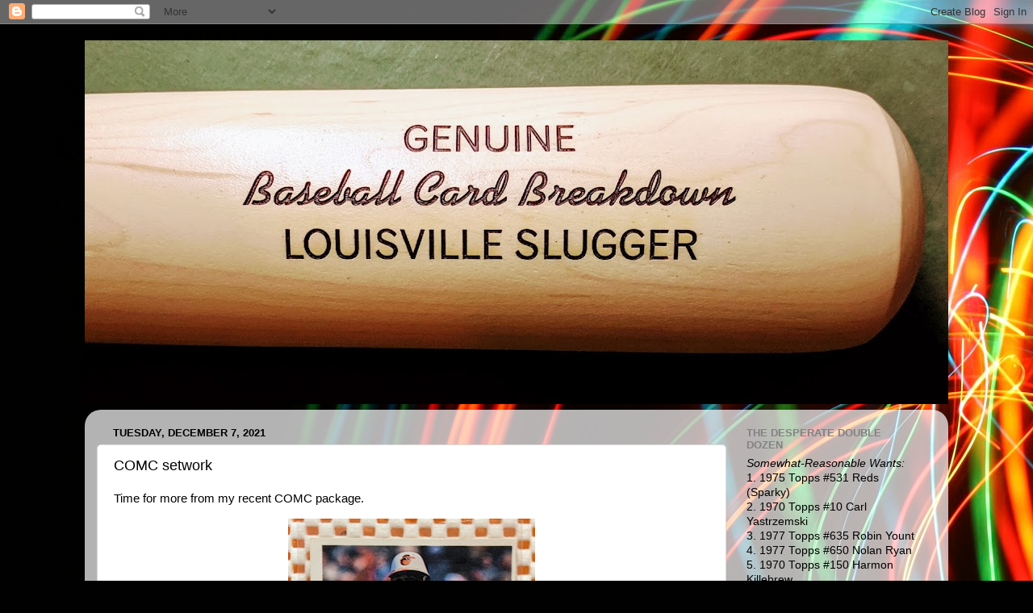

--- FILE ---
content_type: text/html; charset=UTF-8
request_url: https://baseballcardbreakdown.blogspot.com/2021/12/comc-setwork.html
body_size: 22870
content:
<!DOCTYPE html>
<html class='v2' dir='ltr' lang='en'>
<head>
<link href='https://www.blogger.com/static/v1/widgets/4128112664-css_bundle_v2.css' rel='stylesheet' type='text/css'/>
<meta content='width=1100' name='viewport'/>
<meta content='text/html; charset=UTF-8' http-equiv='Content-Type'/>
<meta content='blogger' name='generator'/>
<link href='https://baseballcardbreakdown.blogspot.com/favicon.ico' rel='icon' type='image/x-icon'/>
<link href='http://baseballcardbreakdown.blogspot.com/2021/12/comc-setwork.html' rel='canonical'/>
<link rel="alternate" type="application/atom+xml" title="Baseball Card Breakdown - Atom" href="https://baseballcardbreakdown.blogspot.com/feeds/posts/default" />
<link rel="alternate" type="application/rss+xml" title="Baseball Card Breakdown - RSS" href="https://baseballcardbreakdown.blogspot.com/feeds/posts/default?alt=rss" />
<link rel="service.post" type="application/atom+xml" title="Baseball Card Breakdown - Atom" href="https://www.blogger.com/feeds/1709402326341729642/posts/default" />

<link rel="alternate" type="application/atom+xml" title="Baseball Card Breakdown - Atom" href="https://baseballcardbreakdown.blogspot.com/feeds/8939650217675666806/comments/default" />
<!--Can't find substitution for tag [blog.ieCssRetrofitLinks]-->
<link href='https://blogger.googleusercontent.com/img/a/AVvXsEghCJpJ1WRtVZ_f0Qcutf8vz09wReDi1MtWhVVpLNRCHBYIYTlSJ9OBqC5brkRURTfBUXcwI48uaMlLIqX76cmtKqxNQc7YBObqgpJSDOQWI6bhcN6AGXG6Cj9YGZhFvHShP9hKEEryDuZqMoOJ8rPIw_tpuKkK0o-MNjRRplkQ2y8MOVx8oucwbHhGYA=w306-h400' rel='image_src'/>
<meta content='http://baseballcardbreakdown.blogspot.com/2021/12/comc-setwork.html' property='og:url'/>
<meta content='COMC setwork' property='og:title'/>
<meta content='Time for more from my recent COMC package. Joy of a completed set: Ripken closes the book on 1984 Donruss for me. (I just put together a sim...' property='og:description'/>
<meta content='https://blogger.googleusercontent.com/img/a/AVvXsEghCJpJ1WRtVZ_f0Qcutf8vz09wReDi1MtWhVVpLNRCHBYIYTlSJ9OBqC5brkRURTfBUXcwI48uaMlLIqX76cmtKqxNQc7YBObqgpJSDOQWI6bhcN6AGXG6Cj9YGZhFvHShP9hKEEryDuZqMoOJ8rPIw_tpuKkK0o-MNjRRplkQ2y8MOVx8oucwbHhGYA=w1200-h630-p-k-no-nu' property='og:image'/>
<title>Baseball Card Breakdown: COMC setwork</title>
<style id='page-skin-1' type='text/css'><!--
/*-----------------------------------------------
Blogger Template Style
Name:     Picture Window
Designer: Blogger
URL:      www.blogger.com
----------------------------------------------- */
/* Content
----------------------------------------------- */
body {
font: normal normal 15px Arial, Tahoma, Helvetica, FreeSans, sans-serif;
color: #000000;
background: #010101 url(//themes.googleusercontent.com/image?id=1xcbtIQykYjcPn2KOPavnrm7R-N0Gsger3GYGLW-n52ykbg0n-xkvNXb7BXB9OX18gpEW) no-repeat fixed top center /* Credit: mattjeacock (http://www.istockphoto.com/googleimages.php?id=10937597&platform=blogger) */;
}
html body .region-inner {
min-width: 0;
max-width: 100%;
width: auto;
}
.content-outer {
font-size: 90%;
}
a:link {
text-decoration:none;
color: #8a2e2e;
}
a:visited {
text-decoration:none;
color: #ca6060;
}
a:hover {
text-decoration:underline;
color: #ff2b3c;
}
.content-outer {
background: transparent none repeat scroll top left;
-moz-border-radius: 0;
-webkit-border-radius: 0;
-goog-ms-border-radius: 0;
border-radius: 0;
-moz-box-shadow: 0 0 0 rgba(0, 0, 0, .15);
-webkit-box-shadow: 0 0 0 rgba(0, 0, 0, .15);
-goog-ms-box-shadow: 0 0 0 rgba(0, 0, 0, .15);
box-shadow: 0 0 0 rgba(0, 0, 0, .15);
margin: 20px auto;
}
.content-inner {
padding: 0;
}
/* Header
----------------------------------------------- */
.header-outer {
background: transparent none repeat-x scroll top left;
_background-image: none;
color: #ffffff;
-moz-border-radius: 0;
-webkit-border-radius: 0;
-goog-ms-border-radius: 0;
border-radius: 0;
}
.Header img, .Header #header-inner {
-moz-border-radius: 0;
-webkit-border-radius: 0;
-goog-ms-border-radius: 0;
border-radius: 0;
}
.header-inner .Header .titlewrapper,
.header-inner .Header .descriptionwrapper {
padding-left: 0;
padding-right: 0;
}
.Header h1 {
font: normal normal 42px Impact, sans-serif;
text-shadow: 1px 1px 3px rgba(0, 0, 0, 0.3);
}
.Header h1 a {
color: #ffffff;
}
.Header .description {
font-size: 130%;
}
/* Tabs
----------------------------------------------- */
.tabs-inner {
margin: .5em 20px 0;
padding: 0;
}
.tabs-inner .section {
margin: 0;
}
.tabs-inner .widget ul {
padding: 0;
background: transparent none repeat scroll bottom;
-moz-border-radius: 0;
-webkit-border-radius: 0;
-goog-ms-border-radius: 0;
border-radius: 0;
}
.tabs-inner .widget li {
border: none;
}
.tabs-inner .widget li a {
display: inline-block;
padding: .5em 1em;
margin-right: .25em;
color: #ffffff;
font: normal normal 15px Arial, Tahoma, Helvetica, FreeSans, sans-serif;
-moz-border-radius: 10px 10px 0 0;
-webkit-border-top-left-radius: 10px;
-webkit-border-top-right-radius: 10px;
-goog-ms-border-radius: 10px 10px 0 0;
border-radius: 10px 10px 0 0;
background: transparent url(https://resources.blogblog.com/blogblog/data/1kt/transparent/black50.png) repeat scroll top left;
border-right: 1px solid transparent;
}
.tabs-inner .widget li:first-child a {
padding-left: 1.25em;
-moz-border-radius-topleft: 10px;
-moz-border-radius-bottomleft: 0;
-webkit-border-top-left-radius: 10px;
-webkit-border-bottom-left-radius: 0;
-goog-ms-border-top-left-radius: 10px;
-goog-ms-border-bottom-left-radius: 0;
border-top-left-radius: 10px;
border-bottom-left-radius: 0;
}
.tabs-inner .widget li.selected a,
.tabs-inner .widget li a:hover {
position: relative;
z-index: 1;
background: transparent url(https://resources.blogblog.com/blogblog/data/1kt/transparent/white80.png) repeat scroll bottom;
color: #336699;
-moz-box-shadow: 0 0 3px rgba(0, 0, 0, .15);
-webkit-box-shadow: 0 0 3px rgba(0, 0, 0, .15);
-goog-ms-box-shadow: 0 0 3px rgba(0, 0, 0, .15);
box-shadow: 0 0 3px rgba(0, 0, 0, .15);
}
/* Headings
----------------------------------------------- */
h2 {
font: bold normal 13px Arial, Tahoma, Helvetica, FreeSans, sans-serif;
text-transform: uppercase;
color: #828282;
margin: .5em 0;
}
/* Main
----------------------------------------------- */
.main-outer {
background: transparent url(https://resources.blogblog.com/blogblog/data/1kt/transparent/white80.png) repeat scroll top left;
-moz-border-radius: 20px 20px 0 0;
-webkit-border-top-left-radius: 20px;
-webkit-border-top-right-radius: 20px;
-webkit-border-bottom-left-radius: 0;
-webkit-border-bottom-right-radius: 0;
-goog-ms-border-radius: 20px 20px 0 0;
border-radius: 20px 20px 0 0;
-moz-box-shadow: 0 1px 3px rgba(0, 0, 0, .15);
-webkit-box-shadow: 0 1px 3px rgba(0, 0, 0, .15);
-goog-ms-box-shadow: 0 1px 3px rgba(0, 0, 0, .15);
box-shadow: 0 1px 3px rgba(0, 0, 0, .15);
}
.main-inner {
padding: 15px 20px 20px;
}
.main-inner .column-center-inner {
padding: 0 0;
}
.main-inner .column-left-inner {
padding-left: 0;
}
.main-inner .column-right-inner {
padding-right: 0;
}
/* Posts
----------------------------------------------- */
h3.post-title {
margin: 0;
font: normal normal 18px Arial, Tahoma, Helvetica, FreeSans, sans-serif;
}
.comments h4 {
margin: 1em 0 0;
font: normal normal 18px Arial, Tahoma, Helvetica, FreeSans, sans-serif;
}
.date-header span {
color: #000000;
}
.post-outer {
background-color: #ffffff;
border: solid 1px #dbdbdb;
-moz-border-radius: 5px;
-webkit-border-radius: 5px;
border-radius: 5px;
-goog-ms-border-radius: 5px;
padding: 15px 20px;
margin: 0 -20px 20px;
}
.post-body {
line-height: 1.4;
font-size: 110%;
position: relative;
}
.post-header {
margin: 0 0 1.5em;
color: #959595;
line-height: 1.6;
}
.post-footer {
margin: .5em 0 0;
color: #959595;
line-height: 1.6;
}
#blog-pager {
font-size: 140%
}
#comments .comment-author {
padding-top: 1.5em;
border-top: dashed 1px #ccc;
border-top: dashed 1px rgba(128, 128, 128, .5);
background-position: 0 1.5em;
}
#comments .comment-author:first-child {
padding-top: 0;
border-top: none;
}
.avatar-image-container {
margin: .2em 0 0;
}
/* Comments
----------------------------------------------- */
.comments .comments-content .icon.blog-author {
background-repeat: no-repeat;
background-image: url([data-uri]);
}
.comments .comments-content .loadmore a {
border-top: 1px solid #ff2b3c;
border-bottom: 1px solid #ff2b3c;
}
.comments .continue {
border-top: 2px solid #ff2b3c;
}
/* Widgets
----------------------------------------------- */
.widget ul, .widget #ArchiveList ul.flat {
padding: 0;
list-style: none;
}
.widget ul li, .widget #ArchiveList ul.flat li {
border-top: dashed 1px #ccc;
border-top: dashed 1px rgba(128, 128, 128, .5);
}
.widget ul li:first-child, .widget #ArchiveList ul.flat li:first-child {
border-top: none;
}
.widget .post-body ul {
list-style: disc;
}
.widget .post-body ul li {
border: none;
}
/* Footer
----------------------------------------------- */
.footer-outer {
color:#c9c9c9;
background: transparent url(https://resources.blogblog.com/blogblog/data/1kt/transparent/black50.png) repeat scroll top left;
-moz-border-radius: 0 0 20px 20px;
-webkit-border-top-left-radius: 0;
-webkit-border-top-right-radius: 0;
-webkit-border-bottom-left-radius: 20px;
-webkit-border-bottom-right-radius: 20px;
-goog-ms-border-radius: 0 0 20px 20px;
border-radius: 0 0 20px 20px;
-moz-box-shadow: 0 1px 3px rgba(0, 0, 0, .15);
-webkit-box-shadow: 0 1px 3px rgba(0, 0, 0, .15);
-goog-ms-box-shadow: 0 1px 3px rgba(0, 0, 0, .15);
box-shadow: 0 1px 3px rgba(0, 0, 0, .15);
}
.footer-inner {
padding: 10px 20px 20px;
}
.footer-outer a {
color: #ed949d;
}
.footer-outer a:visited {
color: #ed7a71;
}
.footer-outer a:hover {
color: #ff2b3c;
}
.footer-outer .widget h2 {
color: #a6a6a6;
}
/* Mobile
----------------------------------------------- */
html body.mobile {
height: auto;
}
html body.mobile {
min-height: 480px;
background-size: 100% auto;
}
.mobile .body-fauxcolumn-outer {
background: transparent none repeat scroll top left;
}
html .mobile .mobile-date-outer, html .mobile .blog-pager {
border-bottom: none;
background: transparent url(https://resources.blogblog.com/blogblog/data/1kt/transparent/white80.png) repeat scroll top left;
margin-bottom: 10px;
}
.mobile .date-outer {
background: transparent url(https://resources.blogblog.com/blogblog/data/1kt/transparent/white80.png) repeat scroll top left;
}
.mobile .header-outer, .mobile .main-outer,
.mobile .post-outer, .mobile .footer-outer {
-moz-border-radius: 0;
-webkit-border-radius: 0;
-goog-ms-border-radius: 0;
border-radius: 0;
}
.mobile .content-outer,
.mobile .main-outer,
.mobile .post-outer {
background: inherit;
border: none;
}
.mobile .content-outer {
font-size: 100%;
}
.mobile-link-button {
background-color: #8a2e2e;
}
.mobile-link-button a:link, .mobile-link-button a:visited {
color: #ffffff;
}
.mobile-index-contents {
color: #000000;
}
.mobile .tabs-inner .PageList .widget-content {
background: transparent url(https://resources.blogblog.com/blogblog/data/1kt/transparent/white80.png) repeat scroll bottom;
color: #336699;
}
.mobile .tabs-inner .PageList .widget-content .pagelist-arrow {
border-left: 1px solid transparent;
}

--></style>
<style id='template-skin-1' type='text/css'><!--
body {
min-width: 1070px;
}
.content-outer, .content-fauxcolumn-outer, .region-inner {
min-width: 1070px;
max-width: 1070px;
_width: 1070px;
}
.main-inner .columns {
padding-left: 0px;
padding-right: 260px;
}
.main-inner .fauxcolumn-center-outer {
left: 0px;
right: 260px;
/* IE6 does not respect left and right together */
_width: expression(this.parentNode.offsetWidth -
parseInt("0px") -
parseInt("260px") + 'px');
}
.main-inner .fauxcolumn-left-outer {
width: 0px;
}
.main-inner .fauxcolumn-right-outer {
width: 260px;
}
.main-inner .column-left-outer {
width: 0px;
right: 100%;
margin-left: -0px;
}
.main-inner .column-right-outer {
width: 260px;
margin-right: -260px;
}
#layout {
min-width: 0;
}
#layout .content-outer {
min-width: 0;
width: 800px;
}
#layout .region-inner {
min-width: 0;
width: auto;
}
body#layout div.add_widget {
padding: 8px;
}
body#layout div.add_widget a {
margin-left: 32px;
}
--></style>
<style>
    body {background-image:url(\/\/themes.googleusercontent.com\/image?id=1xcbtIQykYjcPn2KOPavnrm7R-N0Gsger3GYGLW-n52ykbg0n-xkvNXb7BXB9OX18gpEW);}
    
@media (max-width: 200px) { body {background-image:url(\/\/themes.googleusercontent.com\/image?id=1xcbtIQykYjcPn2KOPavnrm7R-N0Gsger3GYGLW-n52ykbg0n-xkvNXb7BXB9OX18gpEW&options=w200);}}
@media (max-width: 400px) and (min-width: 201px) { body {background-image:url(\/\/themes.googleusercontent.com\/image?id=1xcbtIQykYjcPn2KOPavnrm7R-N0Gsger3GYGLW-n52ykbg0n-xkvNXb7BXB9OX18gpEW&options=w400);}}
@media (max-width: 800px) and (min-width: 401px) { body {background-image:url(\/\/themes.googleusercontent.com\/image?id=1xcbtIQykYjcPn2KOPavnrm7R-N0Gsger3GYGLW-n52ykbg0n-xkvNXb7BXB9OX18gpEW&options=w800);}}
@media (max-width: 1200px) and (min-width: 801px) { body {background-image:url(\/\/themes.googleusercontent.com\/image?id=1xcbtIQykYjcPn2KOPavnrm7R-N0Gsger3GYGLW-n52ykbg0n-xkvNXb7BXB9OX18gpEW&options=w1200);}}
/* Last tag covers anything over one higher than the previous max-size cap. */
@media (min-width: 1201px) { body {background-image:url(\/\/themes.googleusercontent.com\/image?id=1xcbtIQykYjcPn2KOPavnrm7R-N0Gsger3GYGLW-n52ykbg0n-xkvNXb7BXB9OX18gpEW&options=w1600);}}
  </style>
<link href='https://www.blogger.com/dyn-css/authorization.css?targetBlogID=1709402326341729642&amp;zx=0bf4edd6-80f4-4daa-85b6-7ff12aaa40ad' media='none' onload='if(media!=&#39;all&#39;)media=&#39;all&#39;' rel='stylesheet'/><noscript><link href='https://www.blogger.com/dyn-css/authorization.css?targetBlogID=1709402326341729642&amp;zx=0bf4edd6-80f4-4daa-85b6-7ff12aaa40ad' rel='stylesheet'/></noscript>
<meta name='google-adsense-platform-account' content='ca-host-pub-1556223355139109'/>
<meta name='google-adsense-platform-domain' content='blogspot.com'/>

</head>
<body class='loading variant-open'>
<div class='navbar section' id='navbar' name='Navbar'><div class='widget Navbar' data-version='1' id='Navbar1'><script type="text/javascript">
    function setAttributeOnload(object, attribute, val) {
      if(window.addEventListener) {
        window.addEventListener('load',
          function(){ object[attribute] = val; }, false);
      } else {
        window.attachEvent('onload', function(){ object[attribute] = val; });
      }
    }
  </script>
<div id="navbar-iframe-container"></div>
<script type="text/javascript" src="https://apis.google.com/js/platform.js"></script>
<script type="text/javascript">
      gapi.load("gapi.iframes:gapi.iframes.style.bubble", function() {
        if (gapi.iframes && gapi.iframes.getContext) {
          gapi.iframes.getContext().openChild({
              url: 'https://www.blogger.com/navbar/1709402326341729642?po\x3d8939650217675666806\x26origin\x3dhttps://baseballcardbreakdown.blogspot.com',
              where: document.getElementById("navbar-iframe-container"),
              id: "navbar-iframe"
          });
        }
      });
    </script><script type="text/javascript">
(function() {
var script = document.createElement('script');
script.type = 'text/javascript';
script.src = '//pagead2.googlesyndication.com/pagead/js/google_top_exp.js';
var head = document.getElementsByTagName('head')[0];
if (head) {
head.appendChild(script);
}})();
</script>
</div></div>
<div class='body-fauxcolumns'>
<div class='fauxcolumn-outer body-fauxcolumn-outer'>
<div class='cap-top'>
<div class='cap-left'></div>
<div class='cap-right'></div>
</div>
<div class='fauxborder-left'>
<div class='fauxborder-right'></div>
<div class='fauxcolumn-inner'>
</div>
</div>
<div class='cap-bottom'>
<div class='cap-left'></div>
<div class='cap-right'></div>
</div>
</div>
</div>
<div class='content'>
<div class='content-fauxcolumns'>
<div class='fauxcolumn-outer content-fauxcolumn-outer'>
<div class='cap-top'>
<div class='cap-left'></div>
<div class='cap-right'></div>
</div>
<div class='fauxborder-left'>
<div class='fauxborder-right'></div>
<div class='fauxcolumn-inner'>
</div>
</div>
<div class='cap-bottom'>
<div class='cap-left'></div>
<div class='cap-right'></div>
</div>
</div>
</div>
<div class='content-outer'>
<div class='content-cap-top cap-top'>
<div class='cap-left'></div>
<div class='cap-right'></div>
</div>
<div class='fauxborder-left content-fauxborder-left'>
<div class='fauxborder-right content-fauxborder-right'></div>
<div class='content-inner'>
<header>
<div class='header-outer'>
<div class='header-cap-top cap-top'>
<div class='cap-left'></div>
<div class='cap-right'></div>
</div>
<div class='fauxborder-left header-fauxborder-left'>
<div class='fauxborder-right header-fauxborder-right'></div>
<div class='region-inner header-inner'>
<div class='header section' id='header' name='Header'><div class='widget Header' data-version='1' id='Header1'>
<div id='header-inner'>
<a href='https://baseballcardbreakdown.blogspot.com/' style='display: block'>
<img alt='Baseball Card Breakdown' height='451px; ' id='Header1_headerimg' src='https://blogger.googleusercontent.com/img/b/R29vZ2xl/AVvXsEgulYit7ryJFj_Gchoe4vNdsXkOXGSRACIbn_MtDZmgy3jbxGma4fbnc6mfLzI1i4ERVec0f_cAtkNtm4NLuZu5vD2eNtIioJX7T2Q7p_zbTcEEVIpy7uTec5t8SJvdV8MakjsK4DK7gM0K/s1070/bcb-header-10-10-2019.jpg' style='display: block' width='1070px; '/>
</a>
</div>
</div></div>
</div>
</div>
<div class='header-cap-bottom cap-bottom'>
<div class='cap-left'></div>
<div class='cap-right'></div>
</div>
</div>
</header>
<div class='tabs-outer'>
<div class='tabs-cap-top cap-top'>
<div class='cap-left'></div>
<div class='cap-right'></div>
</div>
<div class='fauxborder-left tabs-fauxborder-left'>
<div class='fauxborder-right tabs-fauxborder-right'></div>
<div class='region-inner tabs-inner'>
<div class='tabs no-items section' id='crosscol' name='Cross-Column'></div>
<div class='tabs no-items section' id='crosscol-overflow' name='Cross-Column 2'></div>
</div>
</div>
<div class='tabs-cap-bottom cap-bottom'>
<div class='cap-left'></div>
<div class='cap-right'></div>
</div>
</div>
<div class='main-outer'>
<div class='main-cap-top cap-top'>
<div class='cap-left'></div>
<div class='cap-right'></div>
</div>
<div class='fauxborder-left main-fauxborder-left'>
<div class='fauxborder-right main-fauxborder-right'></div>
<div class='region-inner main-inner'>
<div class='columns fauxcolumns'>
<div class='fauxcolumn-outer fauxcolumn-center-outer'>
<div class='cap-top'>
<div class='cap-left'></div>
<div class='cap-right'></div>
</div>
<div class='fauxborder-left'>
<div class='fauxborder-right'></div>
<div class='fauxcolumn-inner'>
</div>
</div>
<div class='cap-bottom'>
<div class='cap-left'></div>
<div class='cap-right'></div>
</div>
</div>
<div class='fauxcolumn-outer fauxcolumn-left-outer'>
<div class='cap-top'>
<div class='cap-left'></div>
<div class='cap-right'></div>
</div>
<div class='fauxborder-left'>
<div class='fauxborder-right'></div>
<div class='fauxcolumn-inner'>
</div>
</div>
<div class='cap-bottom'>
<div class='cap-left'></div>
<div class='cap-right'></div>
</div>
</div>
<div class='fauxcolumn-outer fauxcolumn-right-outer'>
<div class='cap-top'>
<div class='cap-left'></div>
<div class='cap-right'></div>
</div>
<div class='fauxborder-left'>
<div class='fauxborder-right'></div>
<div class='fauxcolumn-inner'>
</div>
</div>
<div class='cap-bottom'>
<div class='cap-left'></div>
<div class='cap-right'></div>
</div>
</div>
<!-- corrects IE6 width calculation -->
<div class='columns-inner'>
<div class='column-center-outer'>
<div class='column-center-inner'>
<div class='main section' id='main' name='Main'><div class='widget Blog' data-version='1' id='Blog1'>
<div class='blog-posts hfeed'>

          <div class="date-outer">
        
<h2 class='date-header'><span>Tuesday, December 7, 2021</span></h2>

          <div class="date-posts">
        
<div class='post-outer'>
<div class='post hentry uncustomized-post-template' itemprop='blogPost' itemscope='itemscope' itemtype='http://schema.org/BlogPosting'>
<meta content='https://blogger.googleusercontent.com/img/a/AVvXsEghCJpJ1WRtVZ_f0Qcutf8vz09wReDi1MtWhVVpLNRCHBYIYTlSJ9OBqC5brkRURTfBUXcwI48uaMlLIqX76cmtKqxNQc7YBObqgpJSDOQWI6bhcN6AGXG6Cj9YGZhFvHShP9hKEEryDuZqMoOJ8rPIw_tpuKkK0o-MNjRRplkQ2y8MOVx8oucwbHhGYA=w306-h400' itemprop='image_url'/>
<meta content='1709402326341729642' itemprop='blogId'/>
<meta content='8939650217675666806' itemprop='postId'/>
<a name='8939650217675666806'></a>
<h3 class='post-title entry-title' itemprop='name'>
COMC setwork
</h3>
<div class='post-header'>
<div class='post-header-line-1'></div>
</div>
<div class='post-body entry-content' id='post-body-8939650217675666806' itemprop='description articleBody'>
<p>Time for more from my recent COMC package.</p><div class="separator" style="clear: both; text-align: center;"><a href="https://blogger.googleusercontent.com/img/a/AVvXsEghCJpJ1WRtVZ_f0Qcutf8vz09wReDi1MtWhVVpLNRCHBYIYTlSJ9OBqC5brkRURTfBUXcwI48uaMlLIqX76cmtKqxNQc7YBObqgpJSDOQWI6bhcN6AGXG6Cj9YGZhFvHShP9hKEEryDuZqMoOJ8rPIw_tpuKkK0o-MNjRRplkQ2y8MOVx8oucwbHhGYA=s1429" imageanchor="1" style="margin-left: 1em; margin-right: 1em;"><img border="0" data-original-height="1429" data-original-width="1092" height="400" src="https://blogger.googleusercontent.com/img/a/AVvXsEghCJpJ1WRtVZ_f0Qcutf8vz09wReDi1MtWhVVpLNRCHBYIYTlSJ9OBqC5brkRURTfBUXcwI48uaMlLIqX76cmtKqxNQc7YBObqgpJSDOQWI6bhcN6AGXG6Cj9YGZhFvHShP9hKEEryDuZqMoOJ8rPIw_tpuKkK0o-MNjRRplkQ2y8MOVx8oucwbHhGYA=w306-h400" width="306" /></a></div><div><br /></div><div>Joy of a completed set: Ripken closes the book on 1984 Donruss for me. (I just put together a simple base set; no variations.) I'll need to remember to take a moment to better enjoy the set one of these days, maybe even get a post out of revisiting it, but in the interest of time, for now I'm tipping my cap to the Iron Man and filing him away. Chagrined I wasn't able to coax any trades for it atop my Double Dozen wantlist, I went with the cheapest specimen available, hence being less than mint. Well hey, my 84D Mattingly has a little crease, so it's not like I'm sending in my set to PSA, I just appreciate knowing I've got the complete set. I've previously completed Donruss sets for 1985 and 1990, eventually hoping to finish a run from 1981 through '93 or so. But '84 and '85 are my favorites (and 90D due to sentimentality), so I'm glad I've got those in my collection now.</div><div><br /></div><br /><div class="separator" style="clear: both; text-align: center;"><a href="https://blogger.googleusercontent.com/img/a/AVvXsEhDyd-pBBMpIuSNIge5MQUp3u0ZgDkiudMqkYf_-VCiAUEzoJAEzSFo0CxCZ71jy5lM2xV91ltQ5lW5v4b4tNTxdOFAiZ3mAE7QYZOw-UIxotMnyuxbJ6NAPlt_52-uURdYVnXqWr8IPbqMh48G6zglcciGUMANy7u8Q_ED4CY70csMHPCoH69IOX8wPQ=s1901" imageanchor="1" style="margin-left: 1em; margin-right: 1em;"><img border="0" data-original-height="1901" data-original-width="1476" height="640" src="https://blogger.googleusercontent.com/img/a/AVvXsEhDyd-pBBMpIuSNIge5MQUp3u0ZgDkiudMqkYf_-VCiAUEzoJAEzSFo0CxCZ71jy5lM2xV91ltQ5lW5v4b4tNTxdOFAiZ3mAE7QYZOw-UIxotMnyuxbJ6NAPlt_52-uURdYVnXqWr8IPbqMh48G6zglcciGUMANy7u8Q_ED4CY70csMHPCoH69IOX8wPQ=w496-h640" width="496" /></a></div><div><br /></div><div>A while back, Padrographs Rod gave me a near-complete set of 1991 Brockum RockCards. I finally picked up the one missing base card, plus 3 variations to extra-complete the set. I won't go as far as to call it a "master set" because there's also stuff like hologram inserts and promo cards which I won't be hunting down (<a href="https://baseballcardbreakdown.blogspot.com/2020/06/the-pre-covid19-card-collector.html">I do have the Axl Rose promo</a>, though; he's not actually in the base set). But yeah, the rock set is a nice complement to my 1991 MusiCards set and the whole "music" section of my card collection I've been beefing up over the past three years or so.</div><div><br /></div><div>I can't say I'm a huge Yes fan, though that album with "Owner of a Lonely Heart" was the first compact disc I ever bought (well, I also bought <i>Pyromania</i> at the same time). Listened to that album a ton, but besides that I only know like a couple other Yes songs.</div><div><br /></div><div>I'm not too educated on the metal band Exodus, and apparently neither is Brockum, as they mixed up a couple members in their back photos. I still don't really know which guy is which, but I just know how to tell the variations apart because cards #127, 141, and 198 each have "<i>black</i> shirt in back photo" and "<i>white</i> shirt in back photo" variations.</div><br /><div class="separator" style="clear: both; text-align: center;"><a href="https://blogger.googleusercontent.com/img/a/AVvXsEhiLtsoRAxls_0ov8We4GDvILwVvSlBE5bqEwvmWjJFanTAAUKkOXu-xDBxvcZ_wEvb8TIiZUNaX3m0dgicHnntK5ibJEfXQFBGZZmdIAqPoED6U3vtwrgP9DeDDmZOjSAIyy_Ox_IQATDrCYobjvGz261HZu4cThA4UEw3shhHury8RU7t60oqzTdtfg=s1795" imageanchor="1" style="margin-left: 1em; margin-right: 1em;"><img border="0" data-original-height="1795" data-original-width="1322" height="640" src="https://blogger.googleusercontent.com/img/a/AVvXsEhiLtsoRAxls_0ov8We4GDvILwVvSlBE5bqEwvmWjJFanTAAUKkOXu-xDBxvcZ_wEvb8TIiZUNaX3m0dgicHnntK5ibJEfXQFBGZZmdIAqPoED6U3vtwrgP9DeDDmZOjSAIyy_Ox_IQATDrCYobjvGz261HZu4cThA4UEw3shhHury8RU7t60oqzTdtfg=w472-h640" width="472" /></a></div><div><br /></div><div>I may never finish my ambitious project of a black refractor parallel set of 2004 Chrome, but I still like plucking cards here and there when I can find them for a decent price. This quartet of commons includes a couple guys I remember rooting for when they were with San Diego.</div><br /><div class="separator" style="clear: both; text-align: center;"><a href="https://blogger.googleusercontent.com/img/a/AVvXsEig8pbdKb4TlBygFWHBdSXLrIydmNjOGJ2C-Xy9jfn_yzoj6icY8hd7JliltAEzAZ6pHBApRGeN9kxcMGw76bYBF4HeUTYdjA72zPfv-MBooQ88ierkYR4MtYfL8D8G3N8UGYq5sqOr9NlgP3GtvDF-WRcbZffPRqepMMNfjHbA3uv2flCYM8Nb1FGsqw=s1856" imageanchor="1" style="margin-left: 1em; margin-right: 1em;"><img border="0" data-original-height="1576" data-original-width="1856" height="544" src="https://blogger.googleusercontent.com/img/a/AVvXsEig8pbdKb4TlBygFWHBdSXLrIydmNjOGJ2C-Xy9jfn_yzoj6icY8hd7JliltAEzAZ6pHBApRGeN9kxcMGw76bYBF4HeUTYdjA72zPfv-MBooQ88ierkYR4MtYfL8D8G3N8UGYq5sqOr9NlgP3GtvDF-WRcbZffPRqepMMNfjHbA3uv2flCYM8Nb1FGsqw=w640-h544" width="640" /></a></div><div><br /></div><div>And check out this pair of legendary hurlers. Full disclosure, the Clemens was a recent eBay pickup, not COMC, but I've been meaning to feature it on the blog and makes sense to toss it in here. I've hit 60% complete with my goal now, with 194 cards remaining (including some toughies like Yadi [RC], Ichiro, and Pujols). It's one of those "welp, if I live long enough, perhaps I'll be able to complete this before I die" projects. But hey, I love the look of these cards and working on the set gives me a reason to keep looking at them.</div><div><br /></div><br /><div class="separator" style="clear: both; text-align: center;"><a href="https://blogger.googleusercontent.com/img/a/AVvXsEhmYpDemtVC2HWy90e4JPMD0Sy0in-4oGz4ZQJZRePNYuO6AG4cJCa8KPuRqmI4sGUK3alRt2krBJJGSG0QSE_fO81MWUcRmI1fwemxhBy4nq9D3urZIhBYifQdwxne-3nwXsa3A__bTkO9ZSQrb1pNo_qCQSObLBDX0EeR3j0l2oNtANvyS1AF56M6yw=s2013" imageanchor="1" style="margin-left: 1em; margin-right: 1em;"><img border="0" data-original-height="1870" data-original-width="2013" height="594" src="https://blogger.googleusercontent.com/img/a/AVvXsEhmYpDemtVC2HWy90e4JPMD0Sy0in-4oGz4ZQJZRePNYuO6AG4cJCa8KPuRqmI4sGUK3alRt2krBJJGSG0QSE_fO81MWUcRmI1fwemxhBy4nq9D3urZIhBYifQdwxne-3nwXsa3A__bTkO9ZSQrb1pNo_qCQSObLBDX0EeR3j0l2oNtANvyS1AF56M6yw=w640-h594" width="640" /></a></div><div><br /></div>To a lesser extent, I really like looking at 2015 Bowman Chrome refractors, and sometimes I'll check who's available down in the "sort by lowest price first" inventory and try to add some color to my order. Sorry for the blurry photo.. the green one is Will Middlebrooks.<div><br /></div><div><br /></div><div class="separator" style="clear: both; text-align: center;"><a href="https://blogger.googleusercontent.com/img/a/AVvXsEiSu4DRLGWqNI9jGAhFk2C3a7CzO_J65H4U0P2a851W7rN5Ri0-WVgksb8uEZjwc3jUj6E-ZRne4y-qPE0zBdAf3wD0Mhly_Eyp_TRrBgUSIw5x7cC2E6Xtm637yG9YUuj6zXw8FsXRIP9jc8Ci6VpOcfJRtMKlFIPboM6cY1uBTRAJFmC4w4E3otGGZw=s1525" imageanchor="1" style="margin-left: 1em; margin-right: 1em;"><img border="0" data-original-height="1413" data-original-width="1525" height="592" src="https://blogger.googleusercontent.com/img/a/AVvXsEiSu4DRLGWqNI9jGAhFk2C3a7CzO_J65H4U0P2a851W7rN5Ri0-WVgksb8uEZjwc3jUj6E-ZRne4y-qPE0zBdAf3wD0Mhly_Eyp_TRrBgUSIw5x7cC2E6Xtm637yG9YUuj6zXw8FsXRIP9jc8Ci6VpOcfJRtMKlFIPboM6cY1uBTRAJFmC4w4E3otGGZw=w640-h592" width="640" /></a></div><div><br /></div><div>Yawn, dumb ol' 1989 Bowman, right?&nbsp;&nbsp;</div><div><br /></div><div>Wrong! 1989 Bowman <i>Tiffany!</i></div><br /><div class="separator" style="clear: both; text-align: center;"><a href="https://blogger.googleusercontent.com/img/a/AVvXsEhg8kwnCKPhpgIKAJWckUAmJOrYIpusaCOKc8U7zYNIsBmUwpJH5iQd9rIvMyLaZorHyMv6DKq-IzqQTvoMCnRiwlREx_OKBoyjqy3w8ph52CM_Jg1aCZcMTVwYxUClHmTQjoGRq4nJNPPRSdlCO0XeEJP4GenptBDJZvPqxFzemUk0gJnuRjZv7fElvw=s1689" imageanchor="1" style="margin-left: 1em; margin-right: 1em;"><img border="0" data-original-height="1271" data-original-width="1689" height="482" src="https://blogger.googleusercontent.com/img/a/AVvXsEhg8kwnCKPhpgIKAJWckUAmJOrYIpusaCOKc8U7zYNIsBmUwpJH5iQd9rIvMyLaZorHyMv6DKq-IzqQTvoMCnRiwlREx_OKBoyjqy3w8ph52CM_Jg1aCZcMTVwYxUClHmTQjoGRq4nJNPPRSdlCO0XeEJP4GenptBDJZvPqxFzemUk0gJnuRjZv7fElvw=w640-h482" width="640" /></a></div><div><br /></div><div>You'll have to take my word for it that these babies are glossy. Love adding tiffany cards of guys I collect. Again, sorting by cheapest and seeing what catches my eye.</div><br /><div class="separator" style="clear: both; text-align: center;"><a href="https://blogger.googleusercontent.com/img/a/AVvXsEhWo4kFYmQiXrybSk6syXfX3MgJ1YP7STfXBxOZ9P6POUhT6Z064Ousaj7ybi2GcuQPO6jBoU8xRVQWGfWSvWjZcn8rPRGMvI-hN3ZYuFGKaa6Rg22W_apX7q6ZhPQ--dhekZxLPP-AENUMqD5YoXmr_a925lPNIdUddJQVbeScsQwIS3xOyTF8UQuqWg=s1565" imageanchor="1" style="margin-left: 1em; margin-right: 1em;"><img border="0" data-original-height="1119" data-original-width="1565" height="458" src="https://blogger.googleusercontent.com/img/a/AVvXsEhWo4kFYmQiXrybSk6syXfX3MgJ1YP7STfXBxOZ9P6POUhT6Z064Ousaj7ybi2GcuQPO6jBoU8xRVQWGfWSvWjZcn8rPRGMvI-hN3ZYuFGKaa6Rg22W_apX7q6ZhPQ--dhekZxLPP-AENUMqD5YoXmr_a925lPNIdUddJQVbeScsQwIS3xOyTF8UQuqWg=w640-h458" width="640" /></a></div><div><br /></div><div>Looking at these after standard 1989 Bowman backs has gotta feel like you've had successful cataract surgery. I wish this could have been the default paper stock for Topps back then, though I'm sure the speckled, dark crap they used was cheaper, especially considering the huge print runs of the time. This tiffany factory set was limited to 6000 copies.</div><br /><div class="separator" style="clear: both; text-align: center;"><a href="https://blogger.googleusercontent.com/img/a/AVvXsEgTkBQ9_crndgr9BuoQwMwvpoQygWbUyJjTRnrkp8m-ZqPS-d_cDgavDj5PPRChZpqC0XUpm3b-HSX4aMc2OK4kA2e7LIx9KHb7efICGsyBR_sVCLTOfs-Dhr0w_ESL93kaLi8b3vAhETk6gvTNABHLyx6kxeRCeIQWULf1AmBnXkc1IVIVklLEqJ2f0g=s1438" imageanchor="1" style="margin-left: 1em; margin-right: 1em;"><img border="0" data-original-height="1253" data-original-width="1438" height="558" src="https://blogger.googleusercontent.com/img/a/AVvXsEgTkBQ9_crndgr9BuoQwMwvpoQygWbUyJjTRnrkp8m-ZqPS-d_cDgavDj5PPRChZpqC0XUpm3b-HSX4aMc2OK4kA2e7LIx9KHb7efICGsyBR_sVCLTOfs-Dhr0w_ESL93kaLi8b3vAhETk6gvTNABHLyx6kxeRCeIQWULf1AmBnXkc1IVIVklLEqJ2f0g=w640-h558" width="640" /></a></div><div><br /></div>Also in my search for non-junk junk, I picked up a few 1988 Topps tiffanies.<div><br /><div class="separator" style="clear: both; text-align: center;"><a href="https://blogger.googleusercontent.com/img/a/AVvXsEgNv00BkOs1x7TkhZJlG5QsJ-Tnwj7EyqMRPMsRsHcsdoBSxTg-u8oymVDIkEMINXlUPmNXF3mORlTJrKDQJfHcaL2OTTx9-fP3cQK86XkFzEeVGWujAvihgSOMhMOGMVtmAl13QTs1bK3m4wR9Tmbwv1ODlpAHZM2vu8qyiN1Bnkmirakz4TNG38ASWw=s1832" imageanchor="1" style="margin-left: 1em; margin-right: 1em;"><img border="0" data-original-height="1166" data-original-width="1832" height="408" src="https://blogger.googleusercontent.com/img/a/AVvXsEgNv00BkOs1x7TkhZJlG5QsJ-Tnwj7EyqMRPMsRsHcsdoBSxTg-u8oymVDIkEMINXlUPmNXF3mORlTJrKDQJfHcaL2OTTx9-fP3cQK86XkFzEeVGWujAvihgSOMhMOGMVtmAl13QTs1bK3m4wR9Tmbwv1ODlpAHZM2vu8qyiN1Bnkmirakz4TNG38ASWw=w640-h408" width="640" /></a></div><br /><div>Small black text on a dark orange background still isn't the easiest to read, but it's an improvement over that year's flagship. (Worst Topps flagship backs ever?) Ok, Hendu is from the Traded set, so the difference in quality isn't as dramatic.</div><div><br /></div><div class="separator" style="clear: both; text-align: center;"><a href="https://blogger.googleusercontent.com/img/a/AVvXsEhGfY7piWuaH_9JkjEdppvRGGxdALohJIptiqnk_mPtQPzel8GdkVqHS1bnZ9flgvaNxLK1AyT5bRYyMnsqqOrfc5FMGDNZ2WHjzZH59FbF_HLwNt8knWTjR6Ve25b13trjRCZZ0nUqGKkpPhaK1SWAGyhOk2dRqu46NugporNtSVa7Whx3HuUidW9hxw=s1878" imageanchor="1" style="margin-left: 1em; margin-right: 1em;"><img border="0" data-original-height="1878" data-original-width="1356" height="640" src="https://blogger.googleusercontent.com/img/a/AVvXsEhGfY7piWuaH_9JkjEdppvRGGxdALohJIptiqnk_mPtQPzel8GdkVqHS1bnZ9flgvaNxLK1AyT5bRYyMnsqqOrfc5FMGDNZ2WHjzZH59FbF_HLwNt8knWTjR6Ve25b13trjRCZZ0nUqGKkpPhaK1SWAGyhOk2dRqu46NugporNtSVa7Whx3HuUidW9hxw=w462-h640" width="462" /></a></div><div><p>A curious search for Winfield's restaurant didn't turn up much, but apparently it was called the U.S.A. Border Cafe, located at Broadway and 100th Street, serving Southwestern fare from 6 PM to midnight daily.</p><p>That'll do it for today. I think that covers everything in this COMC shipment besides a pair of (non-vintage) Mantles that completed a project for a future post. Thanks for stopping by.</p></div></div>
<div style='clear: both;'></div>
</div>
<div class='post-footer'>
<div class='post-footer-line post-footer-line-1'>
<span class='post-author vcard'>
Posted by
<span class='fn' itemprop='author' itemscope='itemscope' itemtype='http://schema.org/Person'>
<meta content='https://www.blogger.com/profile/15338984361942309651' itemprop='url'/>
<a class='g-profile' href='https://www.blogger.com/profile/15338984361942309651' rel='author' title='author profile'>
<span itemprop='name'>defgav</span>
</a>
</span>
</span>
<span class='post-timestamp'>
at
<meta content='http://baseballcardbreakdown.blogspot.com/2021/12/comc-setwork.html' itemprop='url'/>
<a class='timestamp-link' href='https://baseballcardbreakdown.blogspot.com/2021/12/comc-setwork.html' rel='bookmark' title='permanent link'><abbr class='published' itemprop='datePublished' title='2021-12-07T16:20:00-08:00'>4:20&#8239;PM</abbr></a>
</span>
<span class='post-comment-link'>
</span>
<span class='post-icons'>
<span class='item-control blog-admin pid-1652195481'>
<a href='https://www.blogger.com/post-edit.g?blogID=1709402326341729642&postID=8939650217675666806&from=pencil' title='Edit Post'>
<img alt='' class='icon-action' height='18' src='https://resources.blogblog.com/img/icon18_edit_allbkg.gif' width='18'/>
</a>
</span>
</span>
<div class='post-share-buttons goog-inline-block'>
<a class='goog-inline-block share-button sb-email' href='https://www.blogger.com/share-post.g?blogID=1709402326341729642&postID=8939650217675666806&target=email' target='_blank' title='Email This'><span class='share-button-link-text'>Email This</span></a><a class='goog-inline-block share-button sb-blog' href='https://www.blogger.com/share-post.g?blogID=1709402326341729642&postID=8939650217675666806&target=blog' onclick='window.open(this.href, "_blank", "height=270,width=475"); return false;' target='_blank' title='BlogThis!'><span class='share-button-link-text'>BlogThis!</span></a><a class='goog-inline-block share-button sb-twitter' href='https://www.blogger.com/share-post.g?blogID=1709402326341729642&postID=8939650217675666806&target=twitter' target='_blank' title='Share to X'><span class='share-button-link-text'>Share to X</span></a><a class='goog-inline-block share-button sb-facebook' href='https://www.blogger.com/share-post.g?blogID=1709402326341729642&postID=8939650217675666806&target=facebook' onclick='window.open(this.href, "_blank", "height=430,width=640"); return false;' target='_blank' title='Share to Facebook'><span class='share-button-link-text'>Share to Facebook</span></a><a class='goog-inline-block share-button sb-pinterest' href='https://www.blogger.com/share-post.g?blogID=1709402326341729642&postID=8939650217675666806&target=pinterest' target='_blank' title='Share to Pinterest'><span class='share-button-link-text'>Share to Pinterest</span></a>
</div>
</div>
<div class='post-footer-line post-footer-line-2'>
<span class='post-labels'>
Labels:
<a href='https://baseballcardbreakdown.blogspot.com/search/label/2004%20Chrome%20black%20refractors' rel='tag'>2004 Chrome black refractors</a>,
<a href='https://baseballcardbreakdown.blogspot.com/search/label/2015%20Bowman' rel='tag'>2015 Bowman</a>,
<a href='https://baseballcardbreakdown.blogspot.com/search/label/Cal%20Ripken' rel='tag'>Cal Ripken</a>,
<a href='https://baseballcardbreakdown.blogspot.com/search/label/COMC' rel='tag'>COMC</a>,
<a href='https://baseballcardbreakdown.blogspot.com/search/label/Dave%20Winfield' rel='tag'>Dave Winfield</a>,
<a href='https://baseballcardbreakdown.blogspot.com/search/label/MusiCards' rel='tag'>MusiCards</a>,
<a href='https://baseballcardbreakdown.blogspot.com/search/label/Topps%20Tiffany' rel='tag'>Topps Tiffany</a>
</span>
</div>
<div class='post-footer-line post-footer-line-3'>
<span class='post-location'>
</span>
</div>
</div>
</div>
<div class='comments' id='comments'>
<a name='comments'></a>
<h4>6 comments:</h4>
<div class='comments-content'>
<script async='async' src='' type='text/javascript'></script>
<script type='text/javascript'>
    (function() {
      var items = null;
      var msgs = null;
      var config = {};

// <![CDATA[
      var cursor = null;
      if (items && items.length > 0) {
        cursor = parseInt(items[items.length - 1].timestamp) + 1;
      }

      var bodyFromEntry = function(entry) {
        var text = (entry &&
                    ((entry.content && entry.content.$t) ||
                     (entry.summary && entry.summary.$t))) ||
            '';
        if (entry && entry.gd$extendedProperty) {
          for (var k in entry.gd$extendedProperty) {
            if (entry.gd$extendedProperty[k].name == 'blogger.contentRemoved') {
              return '<span class="deleted-comment">' + text + '</span>';
            }
          }
        }
        return text;
      }

      var parse = function(data) {
        cursor = null;
        var comments = [];
        if (data && data.feed && data.feed.entry) {
          for (var i = 0, entry; entry = data.feed.entry[i]; i++) {
            var comment = {};
            // comment ID, parsed out of the original id format
            var id = /blog-(\d+).post-(\d+)/.exec(entry.id.$t);
            comment.id = id ? id[2] : null;
            comment.body = bodyFromEntry(entry);
            comment.timestamp = Date.parse(entry.published.$t) + '';
            if (entry.author && entry.author.constructor === Array) {
              var auth = entry.author[0];
              if (auth) {
                comment.author = {
                  name: (auth.name ? auth.name.$t : undefined),
                  profileUrl: (auth.uri ? auth.uri.$t : undefined),
                  avatarUrl: (auth.gd$image ? auth.gd$image.src : undefined)
                };
              }
            }
            if (entry.link) {
              if (entry.link[2]) {
                comment.link = comment.permalink = entry.link[2].href;
              }
              if (entry.link[3]) {
                var pid = /.*comments\/default\/(\d+)\?.*/.exec(entry.link[3].href);
                if (pid && pid[1]) {
                  comment.parentId = pid[1];
                }
              }
            }
            comment.deleteclass = 'item-control blog-admin';
            if (entry.gd$extendedProperty) {
              for (var k in entry.gd$extendedProperty) {
                if (entry.gd$extendedProperty[k].name == 'blogger.itemClass') {
                  comment.deleteclass += ' ' + entry.gd$extendedProperty[k].value;
                } else if (entry.gd$extendedProperty[k].name == 'blogger.displayTime') {
                  comment.displayTime = entry.gd$extendedProperty[k].value;
                }
              }
            }
            comments.push(comment);
          }
        }
        return comments;
      };

      var paginator = function(callback) {
        if (hasMore()) {
          var url = config.feed + '?alt=json&v=2&orderby=published&reverse=false&max-results=50';
          if (cursor) {
            url += '&published-min=' + new Date(cursor).toISOString();
          }
          window.bloggercomments = function(data) {
            var parsed = parse(data);
            cursor = parsed.length < 50 ? null
                : parseInt(parsed[parsed.length - 1].timestamp) + 1
            callback(parsed);
            window.bloggercomments = null;
          }
          url += '&callback=bloggercomments';
          var script = document.createElement('script');
          script.type = 'text/javascript';
          script.src = url;
          document.getElementsByTagName('head')[0].appendChild(script);
        }
      };
      var hasMore = function() {
        return !!cursor;
      };
      var getMeta = function(key, comment) {
        if ('iswriter' == key) {
          var matches = !!comment.author
              && comment.author.name == config.authorName
              && comment.author.profileUrl == config.authorUrl;
          return matches ? 'true' : '';
        } else if ('deletelink' == key) {
          return config.baseUri + '/comment/delete/'
               + config.blogId + '/' + comment.id;
        } else if ('deleteclass' == key) {
          return comment.deleteclass;
        }
        return '';
      };

      var replybox = null;
      var replyUrlParts = null;
      var replyParent = undefined;

      var onReply = function(commentId, domId) {
        if (replybox == null) {
          // lazily cache replybox, and adjust to suit this style:
          replybox = document.getElementById('comment-editor');
          if (replybox != null) {
            replybox.height = '250px';
            replybox.style.display = 'block';
            replyUrlParts = replybox.src.split('#');
          }
        }
        if (replybox && (commentId !== replyParent)) {
          replybox.src = '';
          document.getElementById(domId).insertBefore(replybox, null);
          replybox.src = replyUrlParts[0]
              + (commentId ? '&parentID=' + commentId : '')
              + '#' + replyUrlParts[1];
          replyParent = commentId;
        }
      };

      var hash = (window.location.hash || '#').substring(1);
      var startThread, targetComment;
      if (/^comment-form_/.test(hash)) {
        startThread = hash.substring('comment-form_'.length);
      } else if (/^c[0-9]+$/.test(hash)) {
        targetComment = hash.substring(1);
      }

      // Configure commenting API:
      var configJso = {
        'maxDepth': config.maxThreadDepth
      };
      var provider = {
        'id': config.postId,
        'data': items,
        'loadNext': paginator,
        'hasMore': hasMore,
        'getMeta': getMeta,
        'onReply': onReply,
        'rendered': true,
        'initComment': targetComment,
        'initReplyThread': startThread,
        'config': configJso,
        'messages': msgs
      };

      var render = function() {
        if (window.goog && window.goog.comments) {
          var holder = document.getElementById('comment-holder');
          window.goog.comments.render(holder, provider);
        }
      };

      // render now, or queue to render when library loads:
      if (window.goog && window.goog.comments) {
        render();
      } else {
        window.goog = window.goog || {};
        window.goog.comments = window.goog.comments || {};
        window.goog.comments.loadQueue = window.goog.comments.loadQueue || [];
        window.goog.comments.loadQueue.push(render);
      }
    })();
// ]]>
  </script>
<div id='comment-holder'>
<div class="comment-thread toplevel-thread"><ol id="top-ra"><li class="comment" id="c4689118168871841733"><div class="avatar-image-container"><img src="//www.blogger.com/img/blogger_logo_round_35.png" alt=""/></div><div class="comment-block"><div class="comment-header"><cite class="user"><a href="https://www.blogger.com/profile/05202597965281782849" rel="nofollow">Johnnys Trading Spot</a></cite><span class="icon user "></span><span class="datetime secondary-text"><a rel="nofollow" href="https://baseballcardbreakdown.blogspot.com/2021/12/comc-setwork.html?showComment=1638927119171#c4689118168871841733">December 7, 2021 at 5:31&#8239;PM</a></span></div><p class="comment-content">Those Tiffany backs are clear! Can&#39;t wait til my Black Friday haul gets here.</p><span class="comment-actions secondary-text"><a class="comment-reply" target="_self" data-comment-id="4689118168871841733">Reply</a><span class="item-control blog-admin blog-admin pid-131212574"><a target="_self" href="https://www.blogger.com/comment/delete/1709402326341729642/4689118168871841733">Delete</a></span></span></div><div class="comment-replies"><div id="c4689118168871841733-rt" class="comment-thread inline-thread hidden"><span class="thread-toggle thread-expanded"><span class="thread-arrow"></span><span class="thread-count"><a target="_self">Replies</a></span></span><ol id="c4689118168871841733-ra" class="thread-chrome thread-expanded"><div></div><div id="c4689118168871841733-continue" class="continue"><a class="comment-reply" target="_self" data-comment-id="4689118168871841733">Reply</a></div></ol></div></div><div class="comment-replybox-single" id="c4689118168871841733-ce"></div></li><li class="comment" id="c1376899923539635749"><div class="avatar-image-container"><img src="//1.bp.blogspot.com/-FJYNEa6vO38/Zh9IL4-ACCI/AAAAAAAA44k/yfiXOLr-fn86lsxZL_Fz5aQljb1QpuuIgCK4BGAYYCw/s35/340087521_1007301086917835_1305392169646002342_n.jpg" alt=""/></div><div class="comment-block"><div class="comment-header"><cite class="user"><a href="https://www.blogger.com/profile/13508921644099472101" rel="nofollow">Nick</a></cite><span class="icon user "></span><span class="datetime secondary-text"><a rel="nofollow" href="https://baseballcardbreakdown.blogspot.com/2021/12/comc-setwork.html?showComment=1638943528428#c1376899923539635749">December 7, 2021 at 10:05&#8239;PM</a></span></div><p class="comment-content">I don&#39;t think I&#39;ve ever sought out Tiffanys on the internet, but they&#39;re sure fun to find in a dime box here and there.</p><span class="comment-actions secondary-text"><a class="comment-reply" target="_self" data-comment-id="1376899923539635749">Reply</a><span class="item-control blog-admin blog-admin pid-1967357655"><a target="_self" href="https://www.blogger.com/comment/delete/1709402326341729642/1376899923539635749">Delete</a></span></span></div><div class="comment-replies"><div id="c1376899923539635749-rt" class="comment-thread inline-thread hidden"><span class="thread-toggle thread-expanded"><span class="thread-arrow"></span><span class="thread-count"><a target="_self">Replies</a></span></span><ol id="c1376899923539635749-ra" class="thread-chrome thread-expanded"><div></div><div id="c1376899923539635749-continue" class="continue"><a class="comment-reply" target="_self" data-comment-id="1376899923539635749">Reply</a></div></ol></div></div><div class="comment-replybox-single" id="c1376899923539635749-ce"></div></li><li class="comment" id="c7693314760789816575"><div class="avatar-image-container"><img src="//blogger.googleusercontent.com/img/b/R29vZ2xl/AVvXsEgwpgN3Q8yAha2LBwnpadkISr2Cx8wG92iYeumNnk0xbd8NXQmY-BODw6tUm4_W88uwKgliMoJa3Ey7AtRE-JvTUy_kgH_X1EGps8LOfVv44CQfCVCxo9yeo4OGQTDflzg/s45-c/poster+%284%29.jpg" alt=""/></div><div class="comment-block"><div class="comment-header"><cite class="user"><a href="https://www.blogger.com/profile/13043468725408104535" rel="nofollow">Jon</a></cite><span class="icon user "></span><span class="datetime secondary-text"><a rel="nofollow" href="https://baseballcardbreakdown.blogspot.com/2021/12/comc-setwork.html?showComment=1638970686512#c7693314760789816575">December 8, 2021 at 5:38&#8239;AM</a></span></div><p class="comment-content">Given the rest of the checklist, I&#39;ve always thought that Yes was an odd an inclusion for the Brockum set.</p><span class="comment-actions secondary-text"><a class="comment-reply" target="_self" data-comment-id="7693314760789816575">Reply</a><span class="item-control blog-admin blog-admin pid-831390148"><a target="_self" href="https://www.blogger.com/comment/delete/1709402326341729642/7693314760789816575">Delete</a></span></span></div><div class="comment-replies"><div id="c7693314760789816575-rt" class="comment-thread inline-thread hidden"><span class="thread-toggle thread-expanded"><span class="thread-arrow"></span><span class="thread-count"><a target="_self">Replies</a></span></span><ol id="c7693314760789816575-ra" class="thread-chrome thread-expanded"><div></div><div id="c7693314760789816575-continue" class="continue"><a class="comment-reply" target="_self" data-comment-id="7693314760789816575">Reply</a></div></ol></div></div><div class="comment-replybox-single" id="c7693314760789816575-ce"></div></li><li class="comment" id="c6631631991905835462"><div class="avatar-image-container"><img src="//www.blogger.com/img/blogger_logo_round_35.png" alt=""/></div><div class="comment-block"><div class="comment-header"><cite class="user"><a href="https://www.blogger.com/profile/10955725607806692792" rel="nofollow">Bo</a></cite><span class="icon user "></span><span class="datetime secondary-text"><a rel="nofollow" href="https://baseballcardbreakdown.blogspot.com/2021/12/comc-setwork.html?showComment=1638979709322#c6631631991905835462">December 8, 2021 at 8:08&#8239;AM</a></span></div><p class="comment-content">I remember the blurb on the back of the Winfield card when I was a kid - I even had it as an oversize folder. I hadn&#39;t thought about that in many years and naturally I had to look it up. It wasn&#39;t &quot;Dave Winfield&#39;s Restaurant&quot; like &quot;Mickey Mantle&#39;s&quot; or &quot;Rusty Staub&#39;s&quot; - he just put up some of the money for it. Maybe it would have lasted more than a year if he had. (Appears to have closed around 1988?) Upper west side above 96th street was not as gentrified then as it is today, which probably didn&#39;t help. Here&#39;s a photo of the block in the &#39;80s: https://80s-nyc.nyc3.digitaloceanspaces.com/photos/1/01872/0010.jpg<br><br>Naturally I had to look and see if there were matchbooks from the place. Found a matchbox on Etsy but I wasn&#39;t going to spend $20 on one, doesn&#39;t even have Winfield&#39;s name. https://www.etsy.com/listing/1055926700/vintage-matchbook-nyc-usa-border-cafe</p><span class="comment-actions secondary-text"><a class="comment-reply" target="_self" data-comment-id="6631631991905835462">Reply</a><span class="item-control blog-admin blog-admin pid-242688710"><a target="_self" href="https://www.blogger.com/comment/delete/1709402326341729642/6631631991905835462">Delete</a></span></span></div><div class="comment-replies"><div id="c6631631991905835462-rt" class="comment-thread inline-thread hidden"><span class="thread-toggle thread-expanded"><span class="thread-arrow"></span><span class="thread-count"><a target="_self">Replies</a></span></span><ol id="c6631631991905835462-ra" class="thread-chrome thread-expanded"><div></div><div id="c6631631991905835462-continue" class="continue"><a class="comment-reply" target="_self" data-comment-id="6631631991905835462">Reply</a></div></ol></div></div><div class="comment-replybox-single" id="c6631631991905835462-ce"></div></li><li class="comment" id="c4583164935945622033"><div class="avatar-image-container"><img src="//blogger.googleusercontent.com/img/b/R29vZ2xl/AVvXsEiBrArMOwMOzkmo-0nucNiAxkwTaH7cIAtOJlc5jluNMOBcM68Y_HTHxaKWSm87asqktI5fjjy4bmgBpPZrKPQYZTqy3GNN7LRWrwQdp5dWPlAhbN_8kkMjkO95ex_qPCI/s45-c/boston-red-sox-neon-sign1.jpg" alt=""/></div><div class="comment-block"><div class="comment-header"><cite class="user"><a href="https://www.blogger.com/profile/16119362273891780713" rel="nofollow">Matt</a></cite><span class="icon user "></span><span class="datetime secondary-text"><a rel="nofollow" href="https://baseballcardbreakdown.blogspot.com/2021/12/comc-setwork.html?showComment=1638982036385#c4583164935945622033">December 8, 2021 at 8:47&#8239;AM</a></span></div><p class="comment-content">Congrats on the set completion! The Murray Record Breakers cards was always one of my favorites back in the day. </p><span class="comment-actions secondary-text"><a class="comment-reply" target="_self" data-comment-id="4583164935945622033">Reply</a><span class="item-control blog-admin blog-admin pid-1940765908"><a target="_self" href="https://www.blogger.com/comment/delete/1709402326341729642/4583164935945622033">Delete</a></span></span></div><div class="comment-replies"><div id="c4583164935945622033-rt" class="comment-thread inline-thread hidden"><span class="thread-toggle thread-expanded"><span class="thread-arrow"></span><span class="thread-count"><a target="_self">Replies</a></span></span><ol id="c4583164935945622033-ra" class="thread-chrome thread-expanded"><div></div><div id="c4583164935945622033-continue" class="continue"><a class="comment-reply" target="_self" data-comment-id="4583164935945622033">Reply</a></div></ol></div></div><div class="comment-replybox-single" id="c4583164935945622033-ce"></div></li><li class="comment" id="c3264770619802764845"><div class="avatar-image-container"><img src="//4.bp.blogspot.com/-LSTPIgtEq_U/Y8tylCVabRI/AAAAAAAALHc/JBCmPDVWP0UwPp6OnqmtdLp6XdY2wPv7ACK4BGAYYCw/s35/profile%252520LoQ.jpg" alt=""/></div><div class="comment-block"><div class="comment-header"><cite class="user"><a href="https://www.blogger.com/profile/14713246271197550543" rel="nofollow">GCA</a></cite><span class="icon user "></span><span class="datetime secondary-text"><a rel="nofollow" href="https://baseballcardbreakdown.blogspot.com/2021/12/comc-setwork.html?showComment=1638999237850#c3264770619802764845">December 8, 2021 at 1:33&#8239;PM</a></span></div><p class="comment-content">Funny, I just got those Brockum variations in the last COMC order I placed.  I just took delivery of another order from them with a lot of obscure stuff.  Might have to post about it.</p><span class="comment-actions secondary-text"><a class="comment-reply" target="_self" data-comment-id="3264770619802764845">Reply</a><span class="item-control blog-admin blog-admin pid-162674343"><a target="_self" href="https://www.blogger.com/comment/delete/1709402326341729642/3264770619802764845">Delete</a></span></span></div><div class="comment-replies"><div id="c3264770619802764845-rt" class="comment-thread inline-thread hidden"><span class="thread-toggle thread-expanded"><span class="thread-arrow"></span><span class="thread-count"><a target="_self">Replies</a></span></span><ol id="c3264770619802764845-ra" class="thread-chrome thread-expanded"><div></div><div id="c3264770619802764845-continue" class="continue"><a class="comment-reply" target="_self" data-comment-id="3264770619802764845">Reply</a></div></ol></div></div><div class="comment-replybox-single" id="c3264770619802764845-ce"></div></li></ol><div id="top-continue" class="continue"><a class="comment-reply" target="_self">Add comment</a></div><div class="comment-replybox-thread" id="top-ce"></div><div class="loadmore hidden" data-post-id="8939650217675666806"><a target="_self">Load more...</a></div></div>
</div>
</div>
<p class='comment-footer'>
<div class='comment-form'>
<a name='comment-form'></a>
<p>
</p>
<a href='https://www.blogger.com/comment/frame/1709402326341729642?po=8939650217675666806&hl=en&saa=85391&origin=https://baseballcardbreakdown.blogspot.com' id='comment-editor-src'></a>
<iframe allowtransparency='true' class='blogger-iframe-colorize blogger-comment-from-post' frameborder='0' height='410px' id='comment-editor' name='comment-editor' src='' width='100%'></iframe>
<script src='https://www.blogger.com/static/v1/jsbin/2841073395-comment_from_post_iframe.js' type='text/javascript'></script>
<script type='text/javascript'>
      BLOG_CMT_createIframe('https://www.blogger.com/rpc_relay.html');
    </script>
</div>
</p>
<div id='backlinks-container'>
<div id='Blog1_backlinks-container'>
</div>
</div>
</div>
</div>

        </div></div>
      
</div>
<div class='blog-pager' id='blog-pager'>
<span id='blog-pager-newer-link'>
<a class='blog-pager-newer-link' href='https://baseballcardbreakdown.blogspot.com/2021/12/greatest-gavins-2021-recap.html' id='Blog1_blog-pager-newer-link' title='Newer Post'>Newer Post</a>
</span>
<span id='blog-pager-older-link'>
<a class='blog-pager-older-link' href='https://baseballcardbreakdown.blogspot.com/2021/12/breaking-my-group-break-fast-with-2021.html' id='Blog1_blog-pager-older-link' title='Older Post'>Older Post</a>
</span>
<a class='home-link' href='https://baseballcardbreakdown.blogspot.com/'>Home</a>
</div>
<div class='clear'></div>
<div class='post-feeds'>
<div class='feed-links'>
Subscribe to:
<a class='feed-link' href='https://baseballcardbreakdown.blogspot.com/feeds/8939650217675666806/comments/default' target='_blank' type='application/atom+xml'>Post Comments (Atom)</a>
</div>
</div>
</div></div>
</div>
</div>
<div class='column-left-outer'>
<div class='column-left-inner'>
<aside>
</aside>
</div>
</div>
<div class='column-right-outer'>
<div class='column-right-inner'>
<aside>
<div class='sidebar section' id='sidebar-right-1'><div class='widget Text' data-version='1' id='Text1'>
<h2 class='title'>The Desperate Double Dozen</h2>
<div class='widget-content'>
<i>Somewhat-Reasonable Wants:</i><br />1. 1975 Topps #531 Reds (Sparky)<br />2. 1970 Topps #10 Carl Yastrzemski<br />3. 1977 Topps #635 Robin Yount<br />4. 1977 Topps #650 Nolan Ryan<br />5. 1970 Topps #150 Harmon Killebrew<br />6. 1972 Topps #575 Al Oliver<br />7. 1970 Topps #170 Billy Williams<br />8. 1975 Topps #510 Vida Blue<br />9. 1970 Topps #210 Juan Marichal<br />10. 1977 Topps #10 Reggie Jackson<br />11. 1975 Topps #300 Reggie Jackson<br />12. <strike>1988 Fleer #274 Willie Wilson</strike><br /><br /><i>Wishful Thinking:</i><br />1. 1970 Topps #140 Reggie Jackson<br />2. 1972 Topps #695 Rod Carew<br />3. 1972 Topps #600 Al Kaline<br />4. 1964 Topps Carl Yastrzemski<br />5. 1964 Topps Ernie Banks<br />6. 1995 Bowman Vladimir Guerrero<br />7. 1972 Topps #709 Jim Kaat<br />8. 1970 Kelloggs Roberto Clemente<br />9.&nbsp;1972 Topps #696 Rod Carew IA<br />10. 1972 Topps #752(T) Joe Morgan<br />11. 1972 Topps #754(T) F. Robinson<br />12. 1970 Topps #300 Tom Seaver<br /><br />My extended wantlist can be found <a href="https://baseballcardbreakdown.blogspot.com/p/wantlist.html">here</a>.<br /><br />
<div class="separator" style="clear: both; text-align: center;"><a href="https://blogger.googleusercontent.com/img/b/R29vZ2xl/AVvXsEhkbNYq1KajdN47dfgG6G_AquYksykPx0CH_zYgEk6vnUChtxOUuCkSbHMh1eyEBrSyLQdLruY9gMB8xEyLz7IUfSqlGpa31x4lvwekE_LpUEvj_gAgXfx87A9Pw6O3IIf-7QcIUJIPQa_w/s271/yaz-email.gif" style="margin-left: 1em; margin-right: 1em;"><img border="0" data-original-height="271" data-original-width="200" src="https://blogger.googleusercontent.com/img/b/R29vZ2xl/AVvXsEhkbNYq1KajdN47dfgG6G_AquYksykPx0CH_zYgEk6vnUChtxOUuCkSbHMh1eyEBrSyLQdLruY9gMB8xEyLz7IUfSqlGpa31x4lvwekE_LpUEvj_gAgXfx87A9Pw6O3IIf-7QcIUJIPQa_w/s0/yaz-email.gif" /></a></div><br /><span style="font-size: x-small;">If you haven't emailed me before, be sure to check out my <a href="https://baseballcardbreakdown.blogspot.com/2018/11/baseball-card-breakdown-faq.html">FAQ</a> first.</span><br />
</div>
<div class='clear'></div>
</div><div class='widget Image' data-version='1' id='Image2'>
<h2>List of Baseball Cards in Movies and TV</h2>
<div class='widget-content'>
<a href='http://baseballcardbreakdown.blogspot.com/p/baseball-cards-in-movies-and-tv.html'>
<img alt='List of Baseball Cards in Movies and TV' height='99' id='Image2_img' src='https://blogger.googleusercontent.com/img/a/AVvXsEiJeeiboh8ylqH2PmouHN6sj8WsLKVHglSU6vIT9BbSND8rxRrGjOxHgZZfbOOMHEDzpcXhw3pmNe5mppngDpjIY2FTneSlWXfsl9I7u5Nvu9TDmbwHGaHrosbsg4dwvje6VdwYDbg8gGaqFaDfzumZlQ1jTYOA2hxRIkziOtdK8KHtF8xqbZTXgdlXbQ=s200' width='200'/>
</a>
<br/>
</div>
<div class='clear'></div>
</div><div class='widget PageList' data-version='1' id='PageList1'>
<h2>Pages</h2>
<div class='widget-content'>
<ul>
<li>
<a href='https://baseballcardbreakdown.blogspot.com/'>Home</a>
</li>
<li>
<a href='http://baseballcardbreakdown.blogspot.com/p/wantlist.html'>wantlist</a>
</li>
<li>
<a href='https://baseballcardbreakdown.blogspot.com/p/cardart.html'>Cardart</a>
</li>
<li>
<a href='https://baseballcardbreakdown.blogspot.com/2018/11/baseball-card-breakdown-faq.html'>FAQ</a>
</li>
<li>
<a href='https://baseballcardbreakdown.blogspot.com/p/glow-in-dark-cards.html'>Glow-In-The-Dark Cards</a>
</li>
<li>
<a href='https://baseballcardbreakdown.blogspot.com/2018/12/the-definitive-guide-to-shipping-sports.html'>Shipping Tips</a>
</li>
<li>
<a href='https://baseballcardbreakdown.blogspot.com/2018/12/sentimental-sundays-do-reminiscence-bump.html'>My collecting history</a>
</li>
<li>
<a href='https://baseballcardbreakdown.blogspot.com/p/blogroll.html'>Blogroll</a>
</li>
</ul>
<div class='clear'></div>
</div>
</div><div class='widget BlogSearch' data-version='1' id='BlogSearch1'>
<h2 class='title'>Search This Blog</h2>
<div class='widget-content'>
<div id='BlogSearch1_form'>
<form action='https://baseballcardbreakdown.blogspot.com/search' class='gsc-search-box' target='_top'>
<table cellpadding='0' cellspacing='0' class='gsc-search-box'>
<tbody>
<tr>
<td class='gsc-input'>
<input autocomplete='off' class='gsc-input' name='q' size='10' title='search' type='text' value=''/>
</td>
<td class='gsc-search-button'>
<input class='gsc-search-button' title='search' type='submit' value='Search'/>
</td>
</tr>
</tbody>
</table>
</form>
</div>
</div>
<div class='clear'></div>
</div><div class='widget BlogArchive' data-version='1' id='BlogArchive1'>
<h2>Blog Archive</h2>
<div class='widget-content'>
<div id='ArchiveList'>
<div id='BlogArchive1_ArchiveList'>
<ul class='hierarchy'>
<li class='archivedate collapsed'>
<a class='toggle' href='javascript:void(0)'>
<span class='zippy'>

        &#9658;&#160;
      
</span>
</a>
<a class='post-count-link' href='https://baseballcardbreakdown.blogspot.com/2025/'>
2025
</a>
<span class='post-count' dir='ltr'>(25)</span>
<ul class='hierarchy'>
<li class='archivedate collapsed'>
<a class='toggle' href='javascript:void(0)'>
<span class='zippy'>

        &#9658;&#160;
      
</span>
</a>
<a class='post-count-link' href='https://baseballcardbreakdown.blogspot.com/2025/10/'>
October
</a>
<span class='post-count' dir='ltr'>(4)</span>
</li>
</ul>
<ul class='hierarchy'>
<li class='archivedate collapsed'>
<a class='toggle' href='javascript:void(0)'>
<span class='zippy'>

        &#9658;&#160;
      
</span>
</a>
<a class='post-count-link' href='https://baseballcardbreakdown.blogspot.com/2025/09/'>
September
</a>
<span class='post-count' dir='ltr'>(4)</span>
</li>
</ul>
<ul class='hierarchy'>
<li class='archivedate collapsed'>
<a class='toggle' href='javascript:void(0)'>
<span class='zippy'>

        &#9658;&#160;
      
</span>
</a>
<a class='post-count-link' href='https://baseballcardbreakdown.blogspot.com/2025/08/'>
August
</a>
<span class='post-count' dir='ltr'>(2)</span>
</li>
</ul>
<ul class='hierarchy'>
<li class='archivedate collapsed'>
<a class='toggle' href='javascript:void(0)'>
<span class='zippy'>

        &#9658;&#160;
      
</span>
</a>
<a class='post-count-link' href='https://baseballcardbreakdown.blogspot.com/2025/07/'>
July
</a>
<span class='post-count' dir='ltr'>(1)</span>
</li>
</ul>
<ul class='hierarchy'>
<li class='archivedate collapsed'>
<a class='toggle' href='javascript:void(0)'>
<span class='zippy'>

        &#9658;&#160;
      
</span>
</a>
<a class='post-count-link' href='https://baseballcardbreakdown.blogspot.com/2025/05/'>
May
</a>
<span class='post-count' dir='ltr'>(3)</span>
</li>
</ul>
<ul class='hierarchy'>
<li class='archivedate collapsed'>
<a class='toggle' href='javascript:void(0)'>
<span class='zippy'>

        &#9658;&#160;
      
</span>
</a>
<a class='post-count-link' href='https://baseballcardbreakdown.blogspot.com/2025/04/'>
April
</a>
<span class='post-count' dir='ltr'>(3)</span>
</li>
</ul>
<ul class='hierarchy'>
<li class='archivedate collapsed'>
<a class='toggle' href='javascript:void(0)'>
<span class='zippy'>

        &#9658;&#160;
      
</span>
</a>
<a class='post-count-link' href='https://baseballcardbreakdown.blogspot.com/2025/03/'>
March
</a>
<span class='post-count' dir='ltr'>(3)</span>
</li>
</ul>
<ul class='hierarchy'>
<li class='archivedate collapsed'>
<a class='toggle' href='javascript:void(0)'>
<span class='zippy'>

        &#9658;&#160;
      
</span>
</a>
<a class='post-count-link' href='https://baseballcardbreakdown.blogspot.com/2025/02/'>
February
</a>
<span class='post-count' dir='ltr'>(3)</span>
</li>
</ul>
<ul class='hierarchy'>
<li class='archivedate collapsed'>
<a class='toggle' href='javascript:void(0)'>
<span class='zippy'>

        &#9658;&#160;
      
</span>
</a>
<a class='post-count-link' href='https://baseballcardbreakdown.blogspot.com/2025/01/'>
January
</a>
<span class='post-count' dir='ltr'>(2)</span>
</li>
</ul>
</li>
</ul>
<ul class='hierarchy'>
<li class='archivedate collapsed'>
<a class='toggle' href='javascript:void(0)'>
<span class='zippy'>

        &#9658;&#160;
      
</span>
</a>
<a class='post-count-link' href='https://baseballcardbreakdown.blogspot.com/2024/'>
2024
</a>
<span class='post-count' dir='ltr'>(36)</span>
<ul class='hierarchy'>
<li class='archivedate collapsed'>
<a class='toggle' href='javascript:void(0)'>
<span class='zippy'>

        &#9658;&#160;
      
</span>
</a>
<a class='post-count-link' href='https://baseballcardbreakdown.blogspot.com/2024/12/'>
December
</a>
<span class='post-count' dir='ltr'>(6)</span>
</li>
</ul>
<ul class='hierarchy'>
<li class='archivedate collapsed'>
<a class='toggle' href='javascript:void(0)'>
<span class='zippy'>

        &#9658;&#160;
      
</span>
</a>
<a class='post-count-link' href='https://baseballcardbreakdown.blogspot.com/2024/11/'>
November
</a>
<span class='post-count' dir='ltr'>(3)</span>
</li>
</ul>
<ul class='hierarchy'>
<li class='archivedate collapsed'>
<a class='toggle' href='javascript:void(0)'>
<span class='zippy'>

        &#9658;&#160;
      
</span>
</a>
<a class='post-count-link' href='https://baseballcardbreakdown.blogspot.com/2024/10/'>
October
</a>
<span class='post-count' dir='ltr'>(3)</span>
</li>
</ul>
<ul class='hierarchy'>
<li class='archivedate collapsed'>
<a class='toggle' href='javascript:void(0)'>
<span class='zippy'>

        &#9658;&#160;
      
</span>
</a>
<a class='post-count-link' href='https://baseballcardbreakdown.blogspot.com/2024/09/'>
September
</a>
<span class='post-count' dir='ltr'>(2)</span>
</li>
</ul>
<ul class='hierarchy'>
<li class='archivedate collapsed'>
<a class='toggle' href='javascript:void(0)'>
<span class='zippy'>

        &#9658;&#160;
      
</span>
</a>
<a class='post-count-link' href='https://baseballcardbreakdown.blogspot.com/2024/08/'>
August
</a>
<span class='post-count' dir='ltr'>(2)</span>
</li>
</ul>
<ul class='hierarchy'>
<li class='archivedate collapsed'>
<a class='toggle' href='javascript:void(0)'>
<span class='zippy'>

        &#9658;&#160;
      
</span>
</a>
<a class='post-count-link' href='https://baseballcardbreakdown.blogspot.com/2024/07/'>
July
</a>
<span class='post-count' dir='ltr'>(2)</span>
</li>
</ul>
<ul class='hierarchy'>
<li class='archivedate collapsed'>
<a class='toggle' href='javascript:void(0)'>
<span class='zippy'>

        &#9658;&#160;
      
</span>
</a>
<a class='post-count-link' href='https://baseballcardbreakdown.blogspot.com/2024/06/'>
June
</a>
<span class='post-count' dir='ltr'>(1)</span>
</li>
</ul>
<ul class='hierarchy'>
<li class='archivedate collapsed'>
<a class='toggle' href='javascript:void(0)'>
<span class='zippy'>

        &#9658;&#160;
      
</span>
</a>
<a class='post-count-link' href='https://baseballcardbreakdown.blogspot.com/2024/05/'>
May
</a>
<span class='post-count' dir='ltr'>(4)</span>
</li>
</ul>
<ul class='hierarchy'>
<li class='archivedate collapsed'>
<a class='toggle' href='javascript:void(0)'>
<span class='zippy'>

        &#9658;&#160;
      
</span>
</a>
<a class='post-count-link' href='https://baseballcardbreakdown.blogspot.com/2024/04/'>
April
</a>
<span class='post-count' dir='ltr'>(2)</span>
</li>
</ul>
<ul class='hierarchy'>
<li class='archivedate collapsed'>
<a class='toggle' href='javascript:void(0)'>
<span class='zippy'>

        &#9658;&#160;
      
</span>
</a>
<a class='post-count-link' href='https://baseballcardbreakdown.blogspot.com/2024/03/'>
March
</a>
<span class='post-count' dir='ltr'>(5)</span>
</li>
</ul>
<ul class='hierarchy'>
<li class='archivedate collapsed'>
<a class='toggle' href='javascript:void(0)'>
<span class='zippy'>

        &#9658;&#160;
      
</span>
</a>
<a class='post-count-link' href='https://baseballcardbreakdown.blogspot.com/2024/02/'>
February
</a>
<span class='post-count' dir='ltr'>(3)</span>
</li>
</ul>
<ul class='hierarchy'>
<li class='archivedate collapsed'>
<a class='toggle' href='javascript:void(0)'>
<span class='zippy'>

        &#9658;&#160;
      
</span>
</a>
<a class='post-count-link' href='https://baseballcardbreakdown.blogspot.com/2024/01/'>
January
</a>
<span class='post-count' dir='ltr'>(3)</span>
</li>
</ul>
</li>
</ul>
<ul class='hierarchy'>
<li class='archivedate collapsed'>
<a class='toggle' href='javascript:void(0)'>
<span class='zippy'>

        &#9658;&#160;
      
</span>
</a>
<a class='post-count-link' href='https://baseballcardbreakdown.blogspot.com/2023/'>
2023
</a>
<span class='post-count' dir='ltr'>(35)</span>
<ul class='hierarchy'>
<li class='archivedate collapsed'>
<a class='toggle' href='javascript:void(0)'>
<span class='zippy'>

        &#9658;&#160;
      
</span>
</a>
<a class='post-count-link' href='https://baseballcardbreakdown.blogspot.com/2023/12/'>
December
</a>
<span class='post-count' dir='ltr'>(2)</span>
</li>
</ul>
<ul class='hierarchy'>
<li class='archivedate collapsed'>
<a class='toggle' href='javascript:void(0)'>
<span class='zippy'>

        &#9658;&#160;
      
</span>
</a>
<a class='post-count-link' href='https://baseballcardbreakdown.blogspot.com/2023/11/'>
November
</a>
<span class='post-count' dir='ltr'>(4)</span>
</li>
</ul>
<ul class='hierarchy'>
<li class='archivedate collapsed'>
<a class='toggle' href='javascript:void(0)'>
<span class='zippy'>

        &#9658;&#160;
      
</span>
</a>
<a class='post-count-link' href='https://baseballcardbreakdown.blogspot.com/2023/10/'>
October
</a>
<span class='post-count' dir='ltr'>(2)</span>
</li>
</ul>
<ul class='hierarchy'>
<li class='archivedate collapsed'>
<a class='toggle' href='javascript:void(0)'>
<span class='zippy'>

        &#9658;&#160;
      
</span>
</a>
<a class='post-count-link' href='https://baseballcardbreakdown.blogspot.com/2023/09/'>
September
</a>
<span class='post-count' dir='ltr'>(2)</span>
</li>
</ul>
<ul class='hierarchy'>
<li class='archivedate collapsed'>
<a class='toggle' href='javascript:void(0)'>
<span class='zippy'>

        &#9658;&#160;
      
</span>
</a>
<a class='post-count-link' href='https://baseballcardbreakdown.blogspot.com/2023/08/'>
August
</a>
<span class='post-count' dir='ltr'>(4)</span>
</li>
</ul>
<ul class='hierarchy'>
<li class='archivedate collapsed'>
<a class='toggle' href='javascript:void(0)'>
<span class='zippy'>

        &#9658;&#160;
      
</span>
</a>
<a class='post-count-link' href='https://baseballcardbreakdown.blogspot.com/2023/07/'>
July
</a>
<span class='post-count' dir='ltr'>(3)</span>
</li>
</ul>
<ul class='hierarchy'>
<li class='archivedate collapsed'>
<a class='toggle' href='javascript:void(0)'>
<span class='zippy'>

        &#9658;&#160;
      
</span>
</a>
<a class='post-count-link' href='https://baseballcardbreakdown.blogspot.com/2023/06/'>
June
</a>
<span class='post-count' dir='ltr'>(3)</span>
</li>
</ul>
<ul class='hierarchy'>
<li class='archivedate collapsed'>
<a class='toggle' href='javascript:void(0)'>
<span class='zippy'>

        &#9658;&#160;
      
</span>
</a>
<a class='post-count-link' href='https://baseballcardbreakdown.blogspot.com/2023/05/'>
May
</a>
<span class='post-count' dir='ltr'>(3)</span>
</li>
</ul>
<ul class='hierarchy'>
<li class='archivedate collapsed'>
<a class='toggle' href='javascript:void(0)'>
<span class='zippy'>

        &#9658;&#160;
      
</span>
</a>
<a class='post-count-link' href='https://baseballcardbreakdown.blogspot.com/2023/04/'>
April
</a>
<span class='post-count' dir='ltr'>(4)</span>
</li>
</ul>
<ul class='hierarchy'>
<li class='archivedate collapsed'>
<a class='toggle' href='javascript:void(0)'>
<span class='zippy'>

        &#9658;&#160;
      
</span>
</a>
<a class='post-count-link' href='https://baseballcardbreakdown.blogspot.com/2023/03/'>
March
</a>
<span class='post-count' dir='ltr'>(3)</span>
</li>
</ul>
<ul class='hierarchy'>
<li class='archivedate collapsed'>
<a class='toggle' href='javascript:void(0)'>
<span class='zippy'>

        &#9658;&#160;
      
</span>
</a>
<a class='post-count-link' href='https://baseballcardbreakdown.blogspot.com/2023/02/'>
February
</a>
<span class='post-count' dir='ltr'>(4)</span>
</li>
</ul>
<ul class='hierarchy'>
<li class='archivedate collapsed'>
<a class='toggle' href='javascript:void(0)'>
<span class='zippy'>

        &#9658;&#160;
      
</span>
</a>
<a class='post-count-link' href='https://baseballcardbreakdown.blogspot.com/2023/01/'>
January
</a>
<span class='post-count' dir='ltr'>(1)</span>
</li>
</ul>
</li>
</ul>
<ul class='hierarchy'>
<li class='archivedate collapsed'>
<a class='toggle' href='javascript:void(0)'>
<span class='zippy'>

        &#9658;&#160;
      
</span>
</a>
<a class='post-count-link' href='https://baseballcardbreakdown.blogspot.com/2022/'>
2022
</a>
<span class='post-count' dir='ltr'>(57)</span>
<ul class='hierarchy'>
<li class='archivedate collapsed'>
<a class='toggle' href='javascript:void(0)'>
<span class='zippy'>

        &#9658;&#160;
      
</span>
</a>
<a class='post-count-link' href='https://baseballcardbreakdown.blogspot.com/2022/12/'>
December
</a>
<span class='post-count' dir='ltr'>(7)</span>
</li>
</ul>
<ul class='hierarchy'>
<li class='archivedate collapsed'>
<a class='toggle' href='javascript:void(0)'>
<span class='zippy'>

        &#9658;&#160;
      
</span>
</a>
<a class='post-count-link' href='https://baseballcardbreakdown.blogspot.com/2022/11/'>
November
</a>
<span class='post-count' dir='ltr'>(1)</span>
</li>
</ul>
<ul class='hierarchy'>
<li class='archivedate collapsed'>
<a class='toggle' href='javascript:void(0)'>
<span class='zippy'>

        &#9658;&#160;
      
</span>
</a>
<a class='post-count-link' href='https://baseballcardbreakdown.blogspot.com/2022/10/'>
October
</a>
<span class='post-count' dir='ltr'>(9)</span>
</li>
</ul>
<ul class='hierarchy'>
<li class='archivedate collapsed'>
<a class='toggle' href='javascript:void(0)'>
<span class='zippy'>

        &#9658;&#160;
      
</span>
</a>
<a class='post-count-link' href='https://baseballcardbreakdown.blogspot.com/2022/09/'>
September
</a>
<span class='post-count' dir='ltr'>(4)</span>
</li>
</ul>
<ul class='hierarchy'>
<li class='archivedate collapsed'>
<a class='toggle' href='javascript:void(0)'>
<span class='zippy'>

        &#9658;&#160;
      
</span>
</a>
<a class='post-count-link' href='https://baseballcardbreakdown.blogspot.com/2022/08/'>
August
</a>
<span class='post-count' dir='ltr'>(2)</span>
</li>
</ul>
<ul class='hierarchy'>
<li class='archivedate collapsed'>
<a class='toggle' href='javascript:void(0)'>
<span class='zippy'>

        &#9658;&#160;
      
</span>
</a>
<a class='post-count-link' href='https://baseballcardbreakdown.blogspot.com/2022/07/'>
July
</a>
<span class='post-count' dir='ltr'>(9)</span>
</li>
</ul>
<ul class='hierarchy'>
<li class='archivedate collapsed'>
<a class='toggle' href='javascript:void(0)'>
<span class='zippy'>

        &#9658;&#160;
      
</span>
</a>
<a class='post-count-link' href='https://baseballcardbreakdown.blogspot.com/2022/06/'>
June
</a>
<span class='post-count' dir='ltr'>(5)</span>
</li>
</ul>
<ul class='hierarchy'>
<li class='archivedate collapsed'>
<a class='toggle' href='javascript:void(0)'>
<span class='zippy'>

        &#9658;&#160;
      
</span>
</a>
<a class='post-count-link' href='https://baseballcardbreakdown.blogspot.com/2022/05/'>
May
</a>
<span class='post-count' dir='ltr'>(1)</span>
</li>
</ul>
<ul class='hierarchy'>
<li class='archivedate collapsed'>
<a class='toggle' href='javascript:void(0)'>
<span class='zippy'>

        &#9658;&#160;
      
</span>
</a>
<a class='post-count-link' href='https://baseballcardbreakdown.blogspot.com/2022/04/'>
April
</a>
<span class='post-count' dir='ltr'>(9)</span>
</li>
</ul>
<ul class='hierarchy'>
<li class='archivedate collapsed'>
<a class='toggle' href='javascript:void(0)'>
<span class='zippy'>

        &#9658;&#160;
      
</span>
</a>
<a class='post-count-link' href='https://baseballcardbreakdown.blogspot.com/2022/03/'>
March
</a>
<span class='post-count' dir='ltr'>(2)</span>
</li>
</ul>
<ul class='hierarchy'>
<li class='archivedate collapsed'>
<a class='toggle' href='javascript:void(0)'>
<span class='zippy'>

        &#9658;&#160;
      
</span>
</a>
<a class='post-count-link' href='https://baseballcardbreakdown.blogspot.com/2022/02/'>
February
</a>
<span class='post-count' dir='ltr'>(4)</span>
</li>
</ul>
<ul class='hierarchy'>
<li class='archivedate collapsed'>
<a class='toggle' href='javascript:void(0)'>
<span class='zippy'>

        &#9658;&#160;
      
</span>
</a>
<a class='post-count-link' href='https://baseballcardbreakdown.blogspot.com/2022/01/'>
January
</a>
<span class='post-count' dir='ltr'>(4)</span>
</li>
</ul>
</li>
</ul>
<ul class='hierarchy'>
<li class='archivedate expanded'>
<a class='toggle' href='javascript:void(0)'>
<span class='zippy toggle-open'>

        &#9660;&#160;
      
</span>
</a>
<a class='post-count-link' href='https://baseballcardbreakdown.blogspot.com/2021/'>
2021
</a>
<span class='post-count' dir='ltr'>(84)</span>
<ul class='hierarchy'>
<li class='archivedate expanded'>
<a class='toggle' href='javascript:void(0)'>
<span class='zippy toggle-open'>

        &#9660;&#160;
      
</span>
</a>
<a class='post-count-link' href='https://baseballcardbreakdown.blogspot.com/2021/12/'>
December
</a>
<span class='post-count' dir='ltr'>(8)</span>
<ul class='posts'>
<li><a href='https://baseballcardbreakdown.blogspot.com/2021/12/happy-newk-year.html'>Happy Newk Year</a></li>
<li><a href='https://baseballcardbreakdown.blogspot.com/2021/12/how-yellow-was-my-lavalley-pc-yellowest.html'>How Yellow was my LaValley PC? The Yellowest possi...</a></li>
<li><a href='https://baseballcardbreakdown.blogspot.com/2021/12/yuletide-trades.html'>yuletide trades</a></li>
<li><a href='https://baseballcardbreakdown.blogspot.com/2021/12/mid-december-card-revue.html'>mid December card revue</a></li>
<li><a href='https://baseballcardbreakdown.blogspot.com/2021/12/greatest-gavins-2021-recap.html'>Greatest Gavins 2021 Recap</a></li>
<li><a href='https://baseballcardbreakdown.blogspot.com/2021/12/comc-setwork.html'>COMC setwork</a></li>
<li><a href='https://baseballcardbreakdown.blogspot.com/2021/12/breaking-my-group-break-fast-with-2021.html'>Breaking my group break fast with 2021 Archives</a></li>
<li><a href='https://baseballcardbreakdown.blogspot.com/2021/12/suddenly-comc.html'>Suddenly COMC</a></li>
</ul>
</li>
</ul>
<ul class='hierarchy'>
<li class='archivedate collapsed'>
<a class='toggle' href='javascript:void(0)'>
<span class='zippy'>

        &#9658;&#160;
      
</span>
</a>
<a class='post-count-link' href='https://baseballcardbreakdown.blogspot.com/2021/11/'>
November
</a>
<span class='post-count' dir='ltr'>(5)</span>
</li>
</ul>
<ul class='hierarchy'>
<li class='archivedate collapsed'>
<a class='toggle' href='javascript:void(0)'>
<span class='zippy'>

        &#9658;&#160;
      
</span>
</a>
<a class='post-count-link' href='https://baseballcardbreakdown.blogspot.com/2021/10/'>
October
</a>
<span class='post-count' dir='ltr'>(5)</span>
</li>
</ul>
<ul class='hierarchy'>
<li class='archivedate collapsed'>
<a class='toggle' href='javascript:void(0)'>
<span class='zippy'>

        &#9658;&#160;
      
</span>
</a>
<a class='post-count-link' href='https://baseballcardbreakdown.blogspot.com/2021/09/'>
September
</a>
<span class='post-count' dir='ltr'>(5)</span>
</li>
</ul>
<ul class='hierarchy'>
<li class='archivedate collapsed'>
<a class='toggle' href='javascript:void(0)'>
<span class='zippy'>

        &#9658;&#160;
      
</span>
</a>
<a class='post-count-link' href='https://baseballcardbreakdown.blogspot.com/2021/08/'>
August
</a>
<span class='post-count' dir='ltr'>(6)</span>
</li>
</ul>
<ul class='hierarchy'>
<li class='archivedate collapsed'>
<a class='toggle' href='javascript:void(0)'>
<span class='zippy'>

        &#9658;&#160;
      
</span>
</a>
<a class='post-count-link' href='https://baseballcardbreakdown.blogspot.com/2021/07/'>
July
</a>
<span class='post-count' dir='ltr'>(12)</span>
</li>
</ul>
<ul class='hierarchy'>
<li class='archivedate collapsed'>
<a class='toggle' href='javascript:void(0)'>
<span class='zippy'>

        &#9658;&#160;
      
</span>
</a>
<a class='post-count-link' href='https://baseballcardbreakdown.blogspot.com/2021/06/'>
June
</a>
<span class='post-count' dir='ltr'>(6)</span>
</li>
</ul>
<ul class='hierarchy'>
<li class='archivedate collapsed'>
<a class='toggle' href='javascript:void(0)'>
<span class='zippy'>

        &#9658;&#160;
      
</span>
</a>
<a class='post-count-link' href='https://baseballcardbreakdown.blogspot.com/2021/05/'>
May
</a>
<span class='post-count' dir='ltr'>(9)</span>
</li>
</ul>
<ul class='hierarchy'>
<li class='archivedate collapsed'>
<a class='toggle' href='javascript:void(0)'>
<span class='zippy'>

        &#9658;&#160;
      
</span>
</a>
<a class='post-count-link' href='https://baseballcardbreakdown.blogspot.com/2021/04/'>
April
</a>
<span class='post-count' dir='ltr'>(5)</span>
</li>
</ul>
<ul class='hierarchy'>
<li class='archivedate collapsed'>
<a class='toggle' href='javascript:void(0)'>
<span class='zippy'>

        &#9658;&#160;
      
</span>
</a>
<a class='post-count-link' href='https://baseballcardbreakdown.blogspot.com/2021/03/'>
March
</a>
<span class='post-count' dir='ltr'>(10)</span>
</li>
</ul>
<ul class='hierarchy'>
<li class='archivedate collapsed'>
<a class='toggle' href='javascript:void(0)'>
<span class='zippy'>

        &#9658;&#160;
      
</span>
</a>
<a class='post-count-link' href='https://baseballcardbreakdown.blogspot.com/2021/02/'>
February
</a>
<span class='post-count' dir='ltr'>(5)</span>
</li>
</ul>
<ul class='hierarchy'>
<li class='archivedate collapsed'>
<a class='toggle' href='javascript:void(0)'>
<span class='zippy'>

        &#9658;&#160;
      
</span>
</a>
<a class='post-count-link' href='https://baseballcardbreakdown.blogspot.com/2021/01/'>
January
</a>
<span class='post-count' dir='ltr'>(8)</span>
</li>
</ul>
</li>
</ul>
<ul class='hierarchy'>
<li class='archivedate collapsed'>
<a class='toggle' href='javascript:void(0)'>
<span class='zippy'>

        &#9658;&#160;
      
</span>
</a>
<a class='post-count-link' href='https://baseballcardbreakdown.blogspot.com/2020/'>
2020
</a>
<span class='post-count' dir='ltr'>(111)</span>
<ul class='hierarchy'>
<li class='archivedate collapsed'>
<a class='toggle' href='javascript:void(0)'>
<span class='zippy'>

        &#9658;&#160;
      
</span>
</a>
<a class='post-count-link' href='https://baseballcardbreakdown.blogspot.com/2020/12/'>
December
</a>
<span class='post-count' dir='ltr'>(9)</span>
</li>
</ul>
<ul class='hierarchy'>
<li class='archivedate collapsed'>
<a class='toggle' href='javascript:void(0)'>
<span class='zippy'>

        &#9658;&#160;
      
</span>
</a>
<a class='post-count-link' href='https://baseballcardbreakdown.blogspot.com/2020/11/'>
November
</a>
<span class='post-count' dir='ltr'>(8)</span>
</li>
</ul>
<ul class='hierarchy'>
<li class='archivedate collapsed'>
<a class='toggle' href='javascript:void(0)'>
<span class='zippy'>

        &#9658;&#160;
      
</span>
</a>
<a class='post-count-link' href='https://baseballcardbreakdown.blogspot.com/2020/10/'>
October
</a>
<span class='post-count' dir='ltr'>(7)</span>
</li>
</ul>
<ul class='hierarchy'>
<li class='archivedate collapsed'>
<a class='toggle' href='javascript:void(0)'>
<span class='zippy'>

        &#9658;&#160;
      
</span>
</a>
<a class='post-count-link' href='https://baseballcardbreakdown.blogspot.com/2020/09/'>
September
</a>
<span class='post-count' dir='ltr'>(10)</span>
</li>
</ul>
<ul class='hierarchy'>
<li class='archivedate collapsed'>
<a class='toggle' href='javascript:void(0)'>
<span class='zippy'>

        &#9658;&#160;
      
</span>
</a>
<a class='post-count-link' href='https://baseballcardbreakdown.blogspot.com/2020/08/'>
August
</a>
<span class='post-count' dir='ltr'>(12)</span>
</li>
</ul>
<ul class='hierarchy'>
<li class='archivedate collapsed'>
<a class='toggle' href='javascript:void(0)'>
<span class='zippy'>

        &#9658;&#160;
      
</span>
</a>
<a class='post-count-link' href='https://baseballcardbreakdown.blogspot.com/2020/07/'>
July
</a>
<span class='post-count' dir='ltr'>(6)</span>
</li>
</ul>
<ul class='hierarchy'>
<li class='archivedate collapsed'>
<a class='toggle' href='javascript:void(0)'>
<span class='zippy'>

        &#9658;&#160;
      
</span>
</a>
<a class='post-count-link' href='https://baseballcardbreakdown.blogspot.com/2020/06/'>
June
</a>
<span class='post-count' dir='ltr'>(8)</span>
</li>
</ul>
<ul class='hierarchy'>
<li class='archivedate collapsed'>
<a class='toggle' href='javascript:void(0)'>
<span class='zippy'>

        &#9658;&#160;
      
</span>
</a>
<a class='post-count-link' href='https://baseballcardbreakdown.blogspot.com/2020/05/'>
May
</a>
<span class='post-count' dir='ltr'>(11)</span>
</li>
</ul>
<ul class='hierarchy'>
<li class='archivedate collapsed'>
<a class='toggle' href='javascript:void(0)'>
<span class='zippy'>

        &#9658;&#160;
      
</span>
</a>
<a class='post-count-link' href='https://baseballcardbreakdown.blogspot.com/2020/04/'>
April
</a>
<span class='post-count' dir='ltr'>(14)</span>
</li>
</ul>
<ul class='hierarchy'>
<li class='archivedate collapsed'>
<a class='toggle' href='javascript:void(0)'>
<span class='zippy'>

        &#9658;&#160;
      
</span>
</a>
<a class='post-count-link' href='https://baseballcardbreakdown.blogspot.com/2020/03/'>
March
</a>
<span class='post-count' dir='ltr'>(7)</span>
</li>
</ul>
<ul class='hierarchy'>
<li class='archivedate collapsed'>
<a class='toggle' href='javascript:void(0)'>
<span class='zippy'>

        &#9658;&#160;
      
</span>
</a>
<a class='post-count-link' href='https://baseballcardbreakdown.blogspot.com/2020/02/'>
February
</a>
<span class='post-count' dir='ltr'>(6)</span>
</li>
</ul>
<ul class='hierarchy'>
<li class='archivedate collapsed'>
<a class='toggle' href='javascript:void(0)'>
<span class='zippy'>

        &#9658;&#160;
      
</span>
</a>
<a class='post-count-link' href='https://baseballcardbreakdown.blogspot.com/2020/01/'>
January
</a>
<span class='post-count' dir='ltr'>(13)</span>
</li>
</ul>
</li>
</ul>
<ul class='hierarchy'>
<li class='archivedate collapsed'>
<a class='toggle' href='javascript:void(0)'>
<span class='zippy'>

        &#9658;&#160;
      
</span>
</a>
<a class='post-count-link' href='https://baseballcardbreakdown.blogspot.com/2019/'>
2019
</a>
<span class='post-count' dir='ltr'>(184)</span>
<ul class='hierarchy'>
<li class='archivedate collapsed'>
<a class='toggle' href='javascript:void(0)'>
<span class='zippy'>

        &#9658;&#160;
      
</span>
</a>
<a class='post-count-link' href='https://baseballcardbreakdown.blogspot.com/2019/12/'>
December
</a>
<span class='post-count' dir='ltr'>(12)</span>
</li>
</ul>
<ul class='hierarchy'>
<li class='archivedate collapsed'>
<a class='toggle' href='javascript:void(0)'>
<span class='zippy'>

        &#9658;&#160;
      
</span>
</a>
<a class='post-count-link' href='https://baseballcardbreakdown.blogspot.com/2019/11/'>
November
</a>
<span class='post-count' dir='ltr'>(10)</span>
</li>
</ul>
<ul class='hierarchy'>
<li class='archivedate collapsed'>
<a class='toggle' href='javascript:void(0)'>
<span class='zippy'>

        &#9658;&#160;
      
</span>
</a>
<a class='post-count-link' href='https://baseballcardbreakdown.blogspot.com/2019/10/'>
October
</a>
<span class='post-count' dir='ltr'>(19)</span>
</li>
</ul>
<ul class='hierarchy'>
<li class='archivedate collapsed'>
<a class='toggle' href='javascript:void(0)'>
<span class='zippy'>

        &#9658;&#160;
      
</span>
</a>
<a class='post-count-link' href='https://baseballcardbreakdown.blogspot.com/2019/09/'>
September
</a>
<span class='post-count' dir='ltr'>(20)</span>
</li>
</ul>
<ul class='hierarchy'>
<li class='archivedate collapsed'>
<a class='toggle' href='javascript:void(0)'>
<span class='zippy'>

        &#9658;&#160;
      
</span>
</a>
<a class='post-count-link' href='https://baseballcardbreakdown.blogspot.com/2019/08/'>
August
</a>
<span class='post-count' dir='ltr'>(19)</span>
</li>
</ul>
<ul class='hierarchy'>
<li class='archivedate collapsed'>
<a class='toggle' href='javascript:void(0)'>
<span class='zippy'>

        &#9658;&#160;
      
</span>
</a>
<a class='post-count-link' href='https://baseballcardbreakdown.blogspot.com/2019/07/'>
July
</a>
<span class='post-count' dir='ltr'>(14)</span>
</li>
</ul>
<ul class='hierarchy'>
<li class='archivedate collapsed'>
<a class='toggle' href='javascript:void(0)'>
<span class='zippy'>

        &#9658;&#160;
      
</span>
</a>
<a class='post-count-link' href='https://baseballcardbreakdown.blogspot.com/2019/06/'>
June
</a>
<span class='post-count' dir='ltr'>(17)</span>
</li>
</ul>
<ul class='hierarchy'>
<li class='archivedate collapsed'>
<a class='toggle' href='javascript:void(0)'>
<span class='zippy'>

        &#9658;&#160;
      
</span>
</a>
<a class='post-count-link' href='https://baseballcardbreakdown.blogspot.com/2019/05/'>
May
</a>
<span class='post-count' dir='ltr'>(14)</span>
</li>
</ul>
<ul class='hierarchy'>
<li class='archivedate collapsed'>
<a class='toggle' href='javascript:void(0)'>
<span class='zippy'>

        &#9658;&#160;
      
</span>
</a>
<a class='post-count-link' href='https://baseballcardbreakdown.blogspot.com/2019/04/'>
April
</a>
<span class='post-count' dir='ltr'>(15)</span>
</li>
</ul>
<ul class='hierarchy'>
<li class='archivedate collapsed'>
<a class='toggle' href='javascript:void(0)'>
<span class='zippy'>

        &#9658;&#160;
      
</span>
</a>
<a class='post-count-link' href='https://baseballcardbreakdown.blogspot.com/2019/03/'>
March
</a>
<span class='post-count' dir='ltr'>(16)</span>
</li>
</ul>
<ul class='hierarchy'>
<li class='archivedate collapsed'>
<a class='toggle' href='javascript:void(0)'>
<span class='zippy'>

        &#9658;&#160;
      
</span>
</a>
<a class='post-count-link' href='https://baseballcardbreakdown.blogspot.com/2019/02/'>
February
</a>
<span class='post-count' dir='ltr'>(9)</span>
</li>
</ul>
<ul class='hierarchy'>
<li class='archivedate collapsed'>
<a class='toggle' href='javascript:void(0)'>
<span class='zippy'>

        &#9658;&#160;
      
</span>
</a>
<a class='post-count-link' href='https://baseballcardbreakdown.blogspot.com/2019/01/'>
January
</a>
<span class='post-count' dir='ltr'>(19)</span>
</li>
</ul>
</li>
</ul>
<ul class='hierarchy'>
<li class='archivedate collapsed'>
<a class='toggle' href='javascript:void(0)'>
<span class='zippy'>

        &#9658;&#160;
      
</span>
</a>
<a class='post-count-link' href='https://baseballcardbreakdown.blogspot.com/2018/'>
2018
</a>
<span class='post-count' dir='ltr'>(270)</span>
<ul class='hierarchy'>
<li class='archivedate collapsed'>
<a class='toggle' href='javascript:void(0)'>
<span class='zippy'>

        &#9658;&#160;
      
</span>
</a>
<a class='post-count-link' href='https://baseballcardbreakdown.blogspot.com/2018/12/'>
December
</a>
<span class='post-count' dir='ltr'>(22)</span>
</li>
</ul>
<ul class='hierarchy'>
<li class='archivedate collapsed'>
<a class='toggle' href='javascript:void(0)'>
<span class='zippy'>

        &#9658;&#160;
      
</span>
</a>
<a class='post-count-link' href='https://baseballcardbreakdown.blogspot.com/2018/11/'>
November
</a>
<span class='post-count' dir='ltr'>(22)</span>
</li>
</ul>
<ul class='hierarchy'>
<li class='archivedate collapsed'>
<a class='toggle' href='javascript:void(0)'>
<span class='zippy'>

        &#9658;&#160;
      
</span>
</a>
<a class='post-count-link' href='https://baseballcardbreakdown.blogspot.com/2018/10/'>
October
</a>
<span class='post-count' dir='ltr'>(22)</span>
</li>
</ul>
<ul class='hierarchy'>
<li class='archivedate collapsed'>
<a class='toggle' href='javascript:void(0)'>
<span class='zippy'>

        &#9658;&#160;
      
</span>
</a>
<a class='post-count-link' href='https://baseballcardbreakdown.blogspot.com/2018/09/'>
September
</a>
<span class='post-count' dir='ltr'>(20)</span>
</li>
</ul>
<ul class='hierarchy'>
<li class='archivedate collapsed'>
<a class='toggle' href='javascript:void(0)'>
<span class='zippy'>

        &#9658;&#160;
      
</span>
</a>
<a class='post-count-link' href='https://baseballcardbreakdown.blogspot.com/2018/08/'>
August
</a>
<span class='post-count' dir='ltr'>(18)</span>
</li>
</ul>
<ul class='hierarchy'>
<li class='archivedate collapsed'>
<a class='toggle' href='javascript:void(0)'>
<span class='zippy'>

        &#9658;&#160;
      
</span>
</a>
<a class='post-count-link' href='https://baseballcardbreakdown.blogspot.com/2018/07/'>
July
</a>
<span class='post-count' dir='ltr'>(25)</span>
</li>
</ul>
<ul class='hierarchy'>
<li class='archivedate collapsed'>
<a class='toggle' href='javascript:void(0)'>
<span class='zippy'>

        &#9658;&#160;
      
</span>
</a>
<a class='post-count-link' href='https://baseballcardbreakdown.blogspot.com/2018/06/'>
June
</a>
<span class='post-count' dir='ltr'>(18)</span>
</li>
</ul>
<ul class='hierarchy'>
<li class='archivedate collapsed'>
<a class='toggle' href='javascript:void(0)'>
<span class='zippy'>

        &#9658;&#160;
      
</span>
</a>
<a class='post-count-link' href='https://baseballcardbreakdown.blogspot.com/2018/05/'>
May
</a>
<span class='post-count' dir='ltr'>(22)</span>
</li>
</ul>
<ul class='hierarchy'>
<li class='archivedate collapsed'>
<a class='toggle' href='javascript:void(0)'>
<span class='zippy'>

        &#9658;&#160;
      
</span>
</a>
<a class='post-count-link' href='https://baseballcardbreakdown.blogspot.com/2018/04/'>
April
</a>
<span class='post-count' dir='ltr'>(25)</span>
</li>
</ul>
<ul class='hierarchy'>
<li class='archivedate collapsed'>
<a class='toggle' href='javascript:void(0)'>
<span class='zippy'>

        &#9658;&#160;
      
</span>
</a>
<a class='post-count-link' href='https://baseballcardbreakdown.blogspot.com/2018/03/'>
March
</a>
<span class='post-count' dir='ltr'>(29)</span>
</li>
</ul>
<ul class='hierarchy'>
<li class='archivedate collapsed'>
<a class='toggle' href='javascript:void(0)'>
<span class='zippy'>

        &#9658;&#160;
      
</span>
</a>
<a class='post-count-link' href='https://baseballcardbreakdown.blogspot.com/2018/02/'>
February
</a>
<span class='post-count' dir='ltr'>(20)</span>
</li>
</ul>
<ul class='hierarchy'>
<li class='archivedate collapsed'>
<a class='toggle' href='javascript:void(0)'>
<span class='zippy'>

        &#9658;&#160;
      
</span>
</a>
<a class='post-count-link' href='https://baseballcardbreakdown.blogspot.com/2018/01/'>
January
</a>
<span class='post-count' dir='ltr'>(27)</span>
</li>
</ul>
</li>
</ul>
<ul class='hierarchy'>
<li class='archivedate collapsed'>
<a class='toggle' href='javascript:void(0)'>
<span class='zippy'>

        &#9658;&#160;
      
</span>
</a>
<a class='post-count-link' href='https://baseballcardbreakdown.blogspot.com/2017/'>
2017
</a>
<span class='post-count' dir='ltr'>(257)</span>
<ul class='hierarchy'>
<li class='archivedate collapsed'>
<a class='toggle' href='javascript:void(0)'>
<span class='zippy'>

        &#9658;&#160;
      
</span>
</a>
<a class='post-count-link' href='https://baseballcardbreakdown.blogspot.com/2017/12/'>
December
</a>
<span class='post-count' dir='ltr'>(28)</span>
</li>
</ul>
<ul class='hierarchy'>
<li class='archivedate collapsed'>
<a class='toggle' href='javascript:void(0)'>
<span class='zippy'>

        &#9658;&#160;
      
</span>
</a>
<a class='post-count-link' href='https://baseballcardbreakdown.blogspot.com/2017/11/'>
November
</a>
<span class='post-count' dir='ltr'>(22)</span>
</li>
</ul>
<ul class='hierarchy'>
<li class='archivedate collapsed'>
<a class='toggle' href='javascript:void(0)'>
<span class='zippy'>

        &#9658;&#160;
      
</span>
</a>
<a class='post-count-link' href='https://baseballcardbreakdown.blogspot.com/2017/10/'>
October
</a>
<span class='post-count' dir='ltr'>(22)</span>
</li>
</ul>
<ul class='hierarchy'>
<li class='archivedate collapsed'>
<a class='toggle' href='javascript:void(0)'>
<span class='zippy'>

        &#9658;&#160;
      
</span>
</a>
<a class='post-count-link' href='https://baseballcardbreakdown.blogspot.com/2017/09/'>
September
</a>
<span class='post-count' dir='ltr'>(19)</span>
</li>
</ul>
<ul class='hierarchy'>
<li class='archivedate collapsed'>
<a class='toggle' href='javascript:void(0)'>
<span class='zippy'>

        &#9658;&#160;
      
</span>
</a>
<a class='post-count-link' href='https://baseballcardbreakdown.blogspot.com/2017/08/'>
August
</a>
<span class='post-count' dir='ltr'>(23)</span>
</li>
</ul>
<ul class='hierarchy'>
<li class='archivedate collapsed'>
<a class='toggle' href='javascript:void(0)'>
<span class='zippy'>

        &#9658;&#160;
      
</span>
</a>
<a class='post-count-link' href='https://baseballcardbreakdown.blogspot.com/2017/07/'>
July
</a>
<span class='post-count' dir='ltr'>(15)</span>
</li>
</ul>
<ul class='hierarchy'>
<li class='archivedate collapsed'>
<a class='toggle' href='javascript:void(0)'>
<span class='zippy'>

        &#9658;&#160;
      
</span>
</a>
<a class='post-count-link' href='https://baseballcardbreakdown.blogspot.com/2017/06/'>
June
</a>
<span class='post-count' dir='ltr'>(39)</span>
</li>
</ul>
<ul class='hierarchy'>
<li class='archivedate collapsed'>
<a class='toggle' href='javascript:void(0)'>
<span class='zippy'>

        &#9658;&#160;
      
</span>
</a>
<a class='post-count-link' href='https://baseballcardbreakdown.blogspot.com/2017/05/'>
May
</a>
<span class='post-count' dir='ltr'>(19)</span>
</li>
</ul>
<ul class='hierarchy'>
<li class='archivedate collapsed'>
<a class='toggle' href='javascript:void(0)'>
<span class='zippy'>

        &#9658;&#160;
      
</span>
</a>
<a class='post-count-link' href='https://baseballcardbreakdown.blogspot.com/2017/04/'>
April
</a>
<span class='post-count' dir='ltr'>(21)</span>
</li>
</ul>
<ul class='hierarchy'>
<li class='archivedate collapsed'>
<a class='toggle' href='javascript:void(0)'>
<span class='zippy'>

        &#9658;&#160;
      
</span>
</a>
<a class='post-count-link' href='https://baseballcardbreakdown.blogspot.com/2017/03/'>
March
</a>
<span class='post-count' dir='ltr'>(16)</span>
</li>
</ul>
<ul class='hierarchy'>
<li class='archivedate collapsed'>
<a class='toggle' href='javascript:void(0)'>
<span class='zippy'>

        &#9658;&#160;
      
</span>
</a>
<a class='post-count-link' href='https://baseballcardbreakdown.blogspot.com/2017/02/'>
February
</a>
<span class='post-count' dir='ltr'>(15)</span>
</li>
</ul>
<ul class='hierarchy'>
<li class='archivedate collapsed'>
<a class='toggle' href='javascript:void(0)'>
<span class='zippy'>

        &#9658;&#160;
      
</span>
</a>
<a class='post-count-link' href='https://baseballcardbreakdown.blogspot.com/2017/01/'>
January
</a>
<span class='post-count' dir='ltr'>(18)</span>
</li>
</ul>
</li>
</ul>
<ul class='hierarchy'>
<li class='archivedate collapsed'>
<a class='toggle' href='javascript:void(0)'>
<span class='zippy'>

        &#9658;&#160;
      
</span>
</a>
<a class='post-count-link' href='https://baseballcardbreakdown.blogspot.com/2016/'>
2016
</a>
<span class='post-count' dir='ltr'>(254)</span>
<ul class='hierarchy'>
<li class='archivedate collapsed'>
<a class='toggle' href='javascript:void(0)'>
<span class='zippy'>

        &#9658;&#160;
      
</span>
</a>
<a class='post-count-link' href='https://baseballcardbreakdown.blogspot.com/2016/12/'>
December
</a>
<span class='post-count' dir='ltr'>(21)</span>
</li>
</ul>
<ul class='hierarchy'>
<li class='archivedate collapsed'>
<a class='toggle' href='javascript:void(0)'>
<span class='zippy'>

        &#9658;&#160;
      
</span>
</a>
<a class='post-count-link' href='https://baseballcardbreakdown.blogspot.com/2016/11/'>
November
</a>
<span class='post-count' dir='ltr'>(26)</span>
</li>
</ul>
<ul class='hierarchy'>
<li class='archivedate collapsed'>
<a class='toggle' href='javascript:void(0)'>
<span class='zippy'>

        &#9658;&#160;
      
</span>
</a>
<a class='post-count-link' href='https://baseballcardbreakdown.blogspot.com/2016/10/'>
October
</a>
<span class='post-count' dir='ltr'>(21)</span>
</li>
</ul>
<ul class='hierarchy'>
<li class='archivedate collapsed'>
<a class='toggle' href='javascript:void(0)'>
<span class='zippy'>

        &#9658;&#160;
      
</span>
</a>
<a class='post-count-link' href='https://baseballcardbreakdown.blogspot.com/2016/09/'>
September
</a>
<span class='post-count' dir='ltr'>(16)</span>
</li>
</ul>
<ul class='hierarchy'>
<li class='archivedate collapsed'>
<a class='toggle' href='javascript:void(0)'>
<span class='zippy'>

        &#9658;&#160;
      
</span>
</a>
<a class='post-count-link' href='https://baseballcardbreakdown.blogspot.com/2016/08/'>
August
</a>
<span class='post-count' dir='ltr'>(18)</span>
</li>
</ul>
<ul class='hierarchy'>
<li class='archivedate collapsed'>
<a class='toggle' href='javascript:void(0)'>
<span class='zippy'>

        &#9658;&#160;
      
</span>
</a>
<a class='post-count-link' href='https://baseballcardbreakdown.blogspot.com/2016/07/'>
July
</a>
<span class='post-count' dir='ltr'>(22)</span>
</li>
</ul>
<ul class='hierarchy'>
<li class='archivedate collapsed'>
<a class='toggle' href='javascript:void(0)'>
<span class='zippy'>

        &#9658;&#160;
      
</span>
</a>
<a class='post-count-link' href='https://baseballcardbreakdown.blogspot.com/2016/06/'>
June
</a>
<span class='post-count' dir='ltr'>(18)</span>
</li>
</ul>
<ul class='hierarchy'>
<li class='archivedate collapsed'>
<a class='toggle' href='javascript:void(0)'>
<span class='zippy'>

        &#9658;&#160;
      
</span>
</a>
<a class='post-count-link' href='https://baseballcardbreakdown.blogspot.com/2016/05/'>
May
</a>
<span class='post-count' dir='ltr'>(21)</span>
</li>
</ul>
<ul class='hierarchy'>
<li class='archivedate collapsed'>
<a class='toggle' href='javascript:void(0)'>
<span class='zippy'>

        &#9658;&#160;
      
</span>
</a>
<a class='post-count-link' href='https://baseballcardbreakdown.blogspot.com/2016/04/'>
April
</a>
<span class='post-count' dir='ltr'>(19)</span>
</li>
</ul>
<ul class='hierarchy'>
<li class='archivedate collapsed'>
<a class='toggle' href='javascript:void(0)'>
<span class='zippy'>

        &#9658;&#160;
      
</span>
</a>
<a class='post-count-link' href='https://baseballcardbreakdown.blogspot.com/2016/03/'>
March
</a>
<span class='post-count' dir='ltr'>(22)</span>
</li>
</ul>
<ul class='hierarchy'>
<li class='archivedate collapsed'>
<a class='toggle' href='javascript:void(0)'>
<span class='zippy'>

        &#9658;&#160;
      
</span>
</a>
<a class='post-count-link' href='https://baseballcardbreakdown.blogspot.com/2016/02/'>
February
</a>
<span class='post-count' dir='ltr'>(23)</span>
</li>
</ul>
<ul class='hierarchy'>
<li class='archivedate collapsed'>
<a class='toggle' href='javascript:void(0)'>
<span class='zippy'>

        &#9658;&#160;
      
</span>
</a>
<a class='post-count-link' href='https://baseballcardbreakdown.blogspot.com/2016/01/'>
January
</a>
<span class='post-count' dir='ltr'>(27)</span>
</li>
</ul>
</li>
</ul>
<ul class='hierarchy'>
<li class='archivedate collapsed'>
<a class='toggle' href='javascript:void(0)'>
<span class='zippy'>

        &#9658;&#160;
      
</span>
</a>
<a class='post-count-link' href='https://baseballcardbreakdown.blogspot.com/2015/'>
2015
</a>
<span class='post-count' dir='ltr'>(280)</span>
<ul class='hierarchy'>
<li class='archivedate collapsed'>
<a class='toggle' href='javascript:void(0)'>
<span class='zippy'>

        &#9658;&#160;
      
</span>
</a>
<a class='post-count-link' href='https://baseballcardbreakdown.blogspot.com/2015/12/'>
December
</a>
<span class='post-count' dir='ltr'>(28)</span>
</li>
</ul>
<ul class='hierarchy'>
<li class='archivedate collapsed'>
<a class='toggle' href='javascript:void(0)'>
<span class='zippy'>

        &#9658;&#160;
      
</span>
</a>
<a class='post-count-link' href='https://baseballcardbreakdown.blogspot.com/2015/11/'>
November
</a>
<span class='post-count' dir='ltr'>(22)</span>
</li>
</ul>
<ul class='hierarchy'>
<li class='archivedate collapsed'>
<a class='toggle' href='javascript:void(0)'>
<span class='zippy'>

        &#9658;&#160;
      
</span>
</a>
<a class='post-count-link' href='https://baseballcardbreakdown.blogspot.com/2015/10/'>
October
</a>
<span class='post-count' dir='ltr'>(22)</span>
</li>
</ul>
<ul class='hierarchy'>
<li class='archivedate collapsed'>
<a class='toggle' href='javascript:void(0)'>
<span class='zippy'>

        &#9658;&#160;
      
</span>
</a>
<a class='post-count-link' href='https://baseballcardbreakdown.blogspot.com/2015/09/'>
September
</a>
<span class='post-count' dir='ltr'>(14)</span>
</li>
</ul>
<ul class='hierarchy'>
<li class='archivedate collapsed'>
<a class='toggle' href='javascript:void(0)'>
<span class='zippy'>

        &#9658;&#160;
      
</span>
</a>
<a class='post-count-link' href='https://baseballcardbreakdown.blogspot.com/2015/08/'>
August
</a>
<span class='post-count' dir='ltr'>(31)</span>
</li>
</ul>
<ul class='hierarchy'>
<li class='archivedate collapsed'>
<a class='toggle' href='javascript:void(0)'>
<span class='zippy'>

        &#9658;&#160;
      
</span>
</a>
<a class='post-count-link' href='https://baseballcardbreakdown.blogspot.com/2015/07/'>
July
</a>
<span class='post-count' dir='ltr'>(28)</span>
</li>
</ul>
<ul class='hierarchy'>
<li class='archivedate collapsed'>
<a class='toggle' href='javascript:void(0)'>
<span class='zippy'>

        &#9658;&#160;
      
</span>
</a>
<a class='post-count-link' href='https://baseballcardbreakdown.blogspot.com/2015/06/'>
June
</a>
<span class='post-count' dir='ltr'>(23)</span>
</li>
</ul>
<ul class='hierarchy'>
<li class='archivedate collapsed'>
<a class='toggle' href='javascript:void(0)'>
<span class='zippy'>

        &#9658;&#160;
      
</span>
</a>
<a class='post-count-link' href='https://baseballcardbreakdown.blogspot.com/2015/05/'>
May
</a>
<span class='post-count' dir='ltr'>(18)</span>
</li>
</ul>
<ul class='hierarchy'>
<li class='archivedate collapsed'>
<a class='toggle' href='javascript:void(0)'>
<span class='zippy'>

        &#9658;&#160;
      
</span>
</a>
<a class='post-count-link' href='https://baseballcardbreakdown.blogspot.com/2015/04/'>
April
</a>
<span class='post-count' dir='ltr'>(22)</span>
</li>
</ul>
<ul class='hierarchy'>
<li class='archivedate collapsed'>
<a class='toggle' href='javascript:void(0)'>
<span class='zippy'>

        &#9658;&#160;
      
</span>
</a>
<a class='post-count-link' href='https://baseballcardbreakdown.blogspot.com/2015/03/'>
March
</a>
<span class='post-count' dir='ltr'>(28)</span>
</li>
</ul>
<ul class='hierarchy'>
<li class='archivedate collapsed'>
<a class='toggle' href='javascript:void(0)'>
<span class='zippy'>

        &#9658;&#160;
      
</span>
</a>
<a class='post-count-link' href='https://baseballcardbreakdown.blogspot.com/2015/02/'>
February
</a>
<span class='post-count' dir='ltr'>(22)</span>
</li>
</ul>
<ul class='hierarchy'>
<li class='archivedate collapsed'>
<a class='toggle' href='javascript:void(0)'>
<span class='zippy'>

        &#9658;&#160;
      
</span>
</a>
<a class='post-count-link' href='https://baseballcardbreakdown.blogspot.com/2015/01/'>
January
</a>
<span class='post-count' dir='ltr'>(22)</span>
</li>
</ul>
</li>
</ul>
<ul class='hierarchy'>
<li class='archivedate collapsed'>
<a class='toggle' href='javascript:void(0)'>
<span class='zippy'>

        &#9658;&#160;
      
</span>
</a>
<a class='post-count-link' href='https://baseballcardbreakdown.blogspot.com/2014/'>
2014
</a>
<span class='post-count' dir='ltr'>(283)</span>
<ul class='hierarchy'>
<li class='archivedate collapsed'>
<a class='toggle' href='javascript:void(0)'>
<span class='zippy'>

        &#9658;&#160;
      
</span>
</a>
<a class='post-count-link' href='https://baseballcardbreakdown.blogspot.com/2014/12/'>
December
</a>
<span class='post-count' dir='ltr'>(31)</span>
</li>
</ul>
<ul class='hierarchy'>
<li class='archivedate collapsed'>
<a class='toggle' href='javascript:void(0)'>
<span class='zippy'>

        &#9658;&#160;
      
</span>
</a>
<a class='post-count-link' href='https://baseballcardbreakdown.blogspot.com/2014/11/'>
November
</a>
<span class='post-count' dir='ltr'>(29)</span>
</li>
</ul>
<ul class='hierarchy'>
<li class='archivedate collapsed'>
<a class='toggle' href='javascript:void(0)'>
<span class='zippy'>

        &#9658;&#160;
      
</span>
</a>
<a class='post-count-link' href='https://baseballcardbreakdown.blogspot.com/2014/10/'>
October
</a>
<span class='post-count' dir='ltr'>(25)</span>
</li>
</ul>
<ul class='hierarchy'>
<li class='archivedate collapsed'>
<a class='toggle' href='javascript:void(0)'>
<span class='zippy'>

        &#9658;&#160;
      
</span>
</a>
<a class='post-count-link' href='https://baseballcardbreakdown.blogspot.com/2014/09/'>
September
</a>
<span class='post-count' dir='ltr'>(21)</span>
</li>
</ul>
<ul class='hierarchy'>
<li class='archivedate collapsed'>
<a class='toggle' href='javascript:void(0)'>
<span class='zippy'>

        &#9658;&#160;
      
</span>
</a>
<a class='post-count-link' href='https://baseballcardbreakdown.blogspot.com/2014/08/'>
August
</a>
<span class='post-count' dir='ltr'>(19)</span>
</li>
</ul>
<ul class='hierarchy'>
<li class='archivedate collapsed'>
<a class='toggle' href='javascript:void(0)'>
<span class='zippy'>

        &#9658;&#160;
      
</span>
</a>
<a class='post-count-link' href='https://baseballcardbreakdown.blogspot.com/2014/07/'>
July
</a>
<span class='post-count' dir='ltr'>(27)</span>
</li>
</ul>
<ul class='hierarchy'>
<li class='archivedate collapsed'>
<a class='toggle' href='javascript:void(0)'>
<span class='zippy'>

        &#9658;&#160;
      
</span>
</a>
<a class='post-count-link' href='https://baseballcardbreakdown.blogspot.com/2014/06/'>
June
</a>
<span class='post-count' dir='ltr'>(20)</span>
</li>
</ul>
<ul class='hierarchy'>
<li class='archivedate collapsed'>
<a class='toggle' href='javascript:void(0)'>
<span class='zippy'>

        &#9658;&#160;
      
</span>
</a>
<a class='post-count-link' href='https://baseballcardbreakdown.blogspot.com/2014/05/'>
May
</a>
<span class='post-count' dir='ltr'>(30)</span>
</li>
</ul>
<ul class='hierarchy'>
<li class='archivedate collapsed'>
<a class='toggle' href='javascript:void(0)'>
<span class='zippy'>

        &#9658;&#160;
      
</span>
</a>
<a class='post-count-link' href='https://baseballcardbreakdown.blogspot.com/2014/04/'>
April
</a>
<span class='post-count' dir='ltr'>(23)</span>
</li>
</ul>
<ul class='hierarchy'>
<li class='archivedate collapsed'>
<a class='toggle' href='javascript:void(0)'>
<span class='zippy'>

        &#9658;&#160;
      
</span>
</a>
<a class='post-count-link' href='https://baseballcardbreakdown.blogspot.com/2014/03/'>
March
</a>
<span class='post-count' dir='ltr'>(14)</span>
</li>
</ul>
<ul class='hierarchy'>
<li class='archivedate collapsed'>
<a class='toggle' href='javascript:void(0)'>
<span class='zippy'>

        &#9658;&#160;
      
</span>
</a>
<a class='post-count-link' href='https://baseballcardbreakdown.blogspot.com/2014/02/'>
February
</a>
<span class='post-count' dir='ltr'>(18)</span>
</li>
</ul>
<ul class='hierarchy'>
<li class='archivedate collapsed'>
<a class='toggle' href='javascript:void(0)'>
<span class='zippy'>

        &#9658;&#160;
      
</span>
</a>
<a class='post-count-link' href='https://baseballcardbreakdown.blogspot.com/2014/01/'>
January
</a>
<span class='post-count' dir='ltr'>(26)</span>
</li>
</ul>
</li>
</ul>
<ul class='hierarchy'>
<li class='archivedate collapsed'>
<a class='toggle' href='javascript:void(0)'>
<span class='zippy'>

        &#9658;&#160;
      
</span>
</a>
<a class='post-count-link' href='https://baseballcardbreakdown.blogspot.com/2013/'>
2013
</a>
<span class='post-count' dir='ltr'>(94)</span>
<ul class='hierarchy'>
<li class='archivedate collapsed'>
<a class='toggle' href='javascript:void(0)'>
<span class='zippy'>

        &#9658;&#160;
      
</span>
</a>
<a class='post-count-link' href='https://baseballcardbreakdown.blogspot.com/2013/12/'>
December
</a>
<span class='post-count' dir='ltr'>(20)</span>
</li>
</ul>
<ul class='hierarchy'>
<li class='archivedate collapsed'>
<a class='toggle' href='javascript:void(0)'>
<span class='zippy'>

        &#9658;&#160;
      
</span>
</a>
<a class='post-count-link' href='https://baseballcardbreakdown.blogspot.com/2013/11/'>
November
</a>
<span class='post-count' dir='ltr'>(18)</span>
</li>
</ul>
<ul class='hierarchy'>
<li class='archivedate collapsed'>
<a class='toggle' href='javascript:void(0)'>
<span class='zippy'>

        &#9658;&#160;
      
</span>
</a>
<a class='post-count-link' href='https://baseballcardbreakdown.blogspot.com/2013/10/'>
October
</a>
<span class='post-count' dir='ltr'>(13)</span>
</li>
</ul>
<ul class='hierarchy'>
<li class='archivedate collapsed'>
<a class='toggle' href='javascript:void(0)'>
<span class='zippy'>

        &#9658;&#160;
      
</span>
</a>
<a class='post-count-link' href='https://baseballcardbreakdown.blogspot.com/2013/09/'>
September
</a>
<span class='post-count' dir='ltr'>(14)</span>
</li>
</ul>
<ul class='hierarchy'>
<li class='archivedate collapsed'>
<a class='toggle' href='javascript:void(0)'>
<span class='zippy'>

        &#9658;&#160;
      
</span>
</a>
<a class='post-count-link' href='https://baseballcardbreakdown.blogspot.com/2013/08/'>
August
</a>
<span class='post-count' dir='ltr'>(9)</span>
</li>
</ul>
<ul class='hierarchy'>
<li class='archivedate collapsed'>
<a class='toggle' href='javascript:void(0)'>
<span class='zippy'>

        &#9658;&#160;
      
</span>
</a>
<a class='post-count-link' href='https://baseballcardbreakdown.blogspot.com/2013/07/'>
July
</a>
<span class='post-count' dir='ltr'>(9)</span>
</li>
</ul>
<ul class='hierarchy'>
<li class='archivedate collapsed'>
<a class='toggle' href='javascript:void(0)'>
<span class='zippy'>

        &#9658;&#160;
      
</span>
</a>
<a class='post-count-link' href='https://baseballcardbreakdown.blogspot.com/2013/06/'>
June
</a>
<span class='post-count' dir='ltr'>(11)</span>
</li>
</ul>
</li>
</ul>
</div>
</div>
<div class='clear'></div>
</div>
</div><div class='widget Followers' data-version='1' id='Followers1'>
<h2 class='title'>Breakdown Buddies</h2>
<div class='widget-content'>
<div id='Followers1-wrapper'>
<div style='margin-right:2px;'>
<div><script type="text/javascript" src="https://apis.google.com/js/platform.js"></script>
<div id="followers-iframe-container"></div>
<script type="text/javascript">
    window.followersIframe = null;
    function followersIframeOpen(url) {
      gapi.load("gapi.iframes", function() {
        if (gapi.iframes && gapi.iframes.getContext) {
          window.followersIframe = gapi.iframes.getContext().openChild({
            url: url,
            where: document.getElementById("followers-iframe-container"),
            messageHandlersFilter: gapi.iframes.CROSS_ORIGIN_IFRAMES_FILTER,
            messageHandlers: {
              '_ready': function(obj) {
                window.followersIframe.getIframeEl().height = obj.height;
              },
              'reset': function() {
                window.followersIframe.close();
                followersIframeOpen("https://www.blogger.com/followers/frame/1709402326341729642?colors\x3dCgt0cmFuc3BhcmVudBILdHJhbnNwYXJlbnQaByMwMDAwMDAiByM4YTJlMmUqC3RyYW5zcGFyZW50MgcjODI4MjgyOgcjMDAwMDAwQgcjOGEyZTJlSgcjMDAwMDAwUgcjOGEyZTJlWgt0cmFuc3BhcmVudA%3D%3D\x26pageSize\x3d21\x26hl\x3den\x26origin\x3dhttps://baseballcardbreakdown.blogspot.com");
              },
              'open': function(url) {
                window.followersIframe.close();
                followersIframeOpen(url);
              }
            }
          });
        }
      });
    }
    followersIframeOpen("https://www.blogger.com/followers/frame/1709402326341729642?colors\x3dCgt0cmFuc3BhcmVudBILdHJhbnNwYXJlbnQaByMwMDAwMDAiByM4YTJlMmUqC3RyYW5zcGFyZW50MgcjODI4MjgyOgcjMDAwMDAwQgcjOGEyZTJlSgcjMDAwMDAwUgcjOGEyZTJlWgt0cmFuc3BhcmVudA%3D%3D\x26pageSize\x3d21\x26hl\x3den\x26origin\x3dhttps://baseballcardbreakdown.blogspot.com");
  </script></div>
</div>
</div>
<div class='clear'></div>
</div>
</div><div class='widget BlogList' data-version='1' id='BlogList2'>
<h2 class='title'>My Other Blog</h2>
<div class='widget-content'>
<div class='blog-list-container' id='BlogList2_container'>
<ul id='BlogList2_blogs'>
<li style='display: block;'>
<div class='blog-icon'>
<img data-lateloadsrc='https://lh3.googleusercontent.com/blogger_img_proxy/AEn0k_sidRElnREMSr7Yr_v6a_P9jrATjMrZNzPdbvGa3fhXp88BazqaUAcTNJPqjxW0MxcOGej2aXqJ0ZaXpFodwYfxRTyf7LVvT-3nh_rmnb4Rjg=s16-w16-h16' height='16' width='16'/>
</div>
<div class='blog-content'>
<div class='blog-title'>
<a href='https://1991musicards.blogspot.com/' target='_blank'>
1991 MusiCards Blog</a>
</div>
<div class='item-content'>
<div class='item-thumbnail'>
<a href='https://1991musicards.blogspot.com/' target='_blank'>
<img alt='' border='0' height='72' src='https://blogger.googleusercontent.com/img/b/R29vZ2xl/AVvXsEihaizw4uibNEHBLH4Z9eC73S97C11o7F4Merz3w2Z8kwH3fddEGVwDn-_28rrYfoCfhJ30rivUiglIvHe_6TrNBp-Er8IxS_B4PtH0ZRRCLwFGzTfwzXX3zpG4oj1IKDG-AwsI360kYh8R8UboutyBswuCgwduCYWobx9ynmJB33LyX5rRBo6oLtY7bSE/s72-w462-h640-c/112a-Biz-Markie.jpg' width='72'/>
</a>
</div>
<span class='item-title'>
<a href='https://1991musicards.blogspot.com/2025/10/112-biz-markie-markie-post-bonus.html' target='_blank'>
#112 Biz Markie (+ Markie Post bonus)
</a>
</span>
</div>
</div>
<div style='clear: both;'></div>
</li>
</ul>
<div class='clear'></div>
</div>
</div>
</div></div>
</aside>
</div>
</div>
</div>
<div style='clear: both'></div>
<!-- columns -->
</div>
<!-- main -->
</div>
</div>
<div class='main-cap-bottom cap-bottom'>
<div class='cap-left'></div>
<div class='cap-right'></div>
</div>
</div>
<footer>
<div class='footer-outer'>
<div class='footer-cap-top cap-top'>
<div class='cap-left'></div>
<div class='cap-right'></div>
</div>
<div class='fauxborder-left footer-fauxborder-left'>
<div class='fauxborder-right footer-fauxborder-right'></div>
<div class='region-inner footer-inner'>
<div class='foot no-items section' id='footer-1'></div>
<table border='0' cellpadding='0' cellspacing='0' class='section-columns columns-2'>
<tbody>
<tr>
<td class='first columns-cell'>
<div class='foot no-items section' id='footer-2-1'></div>
</td>
<td class='columns-cell'>
<div class='foot no-items section' id='footer-2-2'></div>
</td>
</tr>
</tbody>
</table>
<!-- outside of the include in order to lock Attribution widget -->
<div class='foot section' id='footer-3' name='Footer'><div class='widget Attribution' data-version='1' id='Attribution1'>
<div class='widget-content' style='text-align: center;'>
Picture Window theme. Theme images by <a href='http://www.istockphoto.com/googleimages.php?id=10937597&platform=blogger&langregion=en' target='_blank'>mattjeacock</a>. Powered by <a href='https://www.blogger.com' target='_blank'>Blogger</a>.
</div>
<div class='clear'></div>
</div></div>
</div>
</div>
<div class='footer-cap-bottom cap-bottom'>
<div class='cap-left'></div>
<div class='cap-right'></div>
</div>
</div>
</footer>
<!-- content -->
</div>
</div>
<div class='content-cap-bottom cap-bottom'>
<div class='cap-left'></div>
<div class='cap-right'></div>
</div>
</div>
</div>
<script type='text/javascript'>
    window.setTimeout(function() {
        document.body.className = document.body.className.replace('loading', '');
      }, 10);
  </script>

<script type="text/javascript" src="https://www.blogger.com/static/v1/widgets/1601900224-widgets.js"></script>
<script type='text/javascript'>
window['__wavt'] = 'AOuZoY4g6_K06yv-crnlsCr2SvjG-Co59A:1762549318492';_WidgetManager._Init('//www.blogger.com/rearrange?blogID\x3d1709402326341729642','//baseballcardbreakdown.blogspot.com/2021/12/comc-setwork.html','1709402326341729642');
_WidgetManager._SetDataContext([{'name': 'blog', 'data': {'blogId': '1709402326341729642', 'title': 'Baseball Card Breakdown', 'url': 'https://baseballcardbreakdown.blogspot.com/2021/12/comc-setwork.html', 'canonicalUrl': 'http://baseballcardbreakdown.blogspot.com/2021/12/comc-setwork.html', 'homepageUrl': 'https://baseballcardbreakdown.blogspot.com/', 'searchUrl': 'https://baseballcardbreakdown.blogspot.com/search', 'canonicalHomepageUrl': 'http://baseballcardbreakdown.blogspot.com/', 'blogspotFaviconUrl': 'https://baseballcardbreakdown.blogspot.com/favicon.ico', 'bloggerUrl': 'https://www.blogger.com', 'hasCustomDomain': false, 'httpsEnabled': true, 'enabledCommentProfileImages': true, 'gPlusViewType': 'FILTERED_POSTMOD', 'adultContent': false, 'analyticsAccountNumber': '', 'encoding': 'UTF-8', 'locale': 'en', 'localeUnderscoreDelimited': 'en', 'languageDirection': 'ltr', 'isPrivate': false, 'isMobile': false, 'isMobileRequest': false, 'mobileClass': '', 'isPrivateBlog': false, 'isDynamicViewsAvailable': true, 'feedLinks': '\x3clink rel\x3d\x22alternate\x22 type\x3d\x22application/atom+xml\x22 title\x3d\x22Baseball Card Breakdown - Atom\x22 href\x3d\x22https://baseballcardbreakdown.blogspot.com/feeds/posts/default\x22 /\x3e\n\x3clink rel\x3d\x22alternate\x22 type\x3d\x22application/rss+xml\x22 title\x3d\x22Baseball Card Breakdown - RSS\x22 href\x3d\x22https://baseballcardbreakdown.blogspot.com/feeds/posts/default?alt\x3drss\x22 /\x3e\n\x3clink rel\x3d\x22service.post\x22 type\x3d\x22application/atom+xml\x22 title\x3d\x22Baseball Card Breakdown - Atom\x22 href\x3d\x22https://www.blogger.com/feeds/1709402326341729642/posts/default\x22 /\x3e\n\n\x3clink rel\x3d\x22alternate\x22 type\x3d\x22application/atom+xml\x22 title\x3d\x22Baseball Card Breakdown - Atom\x22 href\x3d\x22https://baseballcardbreakdown.blogspot.com/feeds/8939650217675666806/comments/default\x22 /\x3e\n', 'meTag': '', 'adsenseHostId': 'ca-host-pub-1556223355139109', 'adsenseHasAds': false, 'adsenseAutoAds': false, 'boqCommentIframeForm': true, 'loginRedirectParam': '', 'isGoogleEverywhereLinkTooltipEnabled': true, 'view': '', 'dynamicViewsCommentsSrc': '//www.blogblog.com/dynamicviews/4224c15c4e7c9321/js/comments.js', 'dynamicViewsScriptSrc': '//www.blogblog.com/dynamicviews/c2caaa387e6bfa36', 'plusOneApiSrc': 'https://apis.google.com/js/platform.js', 'disableGComments': true, 'interstitialAccepted': false, 'sharing': {'platforms': [{'name': 'Get link', 'key': 'link', 'shareMessage': 'Get link', 'target': ''}, {'name': 'Facebook', 'key': 'facebook', 'shareMessage': 'Share to Facebook', 'target': 'facebook'}, {'name': 'BlogThis!', 'key': 'blogThis', 'shareMessage': 'BlogThis!', 'target': 'blog'}, {'name': 'X', 'key': 'twitter', 'shareMessage': 'Share to X', 'target': 'twitter'}, {'name': 'Pinterest', 'key': 'pinterest', 'shareMessage': 'Share to Pinterest', 'target': 'pinterest'}, {'name': 'Email', 'key': 'email', 'shareMessage': 'Email', 'target': 'email'}], 'disableGooglePlus': true, 'googlePlusShareButtonWidth': 0, 'googlePlusBootstrap': '\x3cscript type\x3d\x22text/javascript\x22\x3ewindow.___gcfg \x3d {\x27lang\x27: \x27en\x27};\x3c/script\x3e'}, 'hasCustomJumpLinkMessage': false, 'jumpLinkMessage': 'Read more', 'pageType': 'item', 'postId': '8939650217675666806', 'postImageThumbnailUrl': 'https://blogger.googleusercontent.com/img/a/AVvXsEghCJpJ1WRtVZ_f0Qcutf8vz09wReDi1MtWhVVpLNRCHBYIYTlSJ9OBqC5brkRURTfBUXcwI48uaMlLIqX76cmtKqxNQc7YBObqgpJSDOQWI6bhcN6AGXG6Cj9YGZhFvHShP9hKEEryDuZqMoOJ8rPIw_tpuKkK0o-MNjRRplkQ2y8MOVx8oucwbHhGYA\x3ds72-w306-c-h400', 'postImageUrl': 'https://blogger.googleusercontent.com/img/a/AVvXsEghCJpJ1WRtVZ_f0Qcutf8vz09wReDi1MtWhVVpLNRCHBYIYTlSJ9OBqC5brkRURTfBUXcwI48uaMlLIqX76cmtKqxNQc7YBObqgpJSDOQWI6bhcN6AGXG6Cj9YGZhFvHShP9hKEEryDuZqMoOJ8rPIw_tpuKkK0o-MNjRRplkQ2y8MOVx8oucwbHhGYA\x3dw306-h400', 'pageName': 'COMC setwork', 'pageTitle': 'Baseball Card Breakdown: COMC setwork'}}, {'name': 'features', 'data': {}}, {'name': 'messages', 'data': {'edit': 'Edit', 'linkCopiedToClipboard': 'Link copied to clipboard!', 'ok': 'Ok', 'postLink': 'Post Link'}}, {'name': 'template', 'data': {'name': 'Picture Window', 'localizedName': 'Picture Window', 'isResponsive': false, 'isAlternateRendering': false, 'isCustom': false, 'variant': 'open', 'variantId': 'open'}}, {'name': 'view', 'data': {'classic': {'name': 'classic', 'url': '?view\x3dclassic'}, 'flipcard': {'name': 'flipcard', 'url': '?view\x3dflipcard'}, 'magazine': {'name': 'magazine', 'url': '?view\x3dmagazine'}, 'mosaic': {'name': 'mosaic', 'url': '?view\x3dmosaic'}, 'sidebar': {'name': 'sidebar', 'url': '?view\x3dsidebar'}, 'snapshot': {'name': 'snapshot', 'url': '?view\x3dsnapshot'}, 'timeslide': {'name': 'timeslide', 'url': '?view\x3dtimeslide'}, 'isMobile': false, 'title': 'COMC setwork', 'description': 'Time for more from my recent COMC package. Joy of a completed set: Ripken closes the book on 1984 Donruss for me. (I just put together a sim...', 'featuredImage': 'https://blogger.googleusercontent.com/img/a/AVvXsEghCJpJ1WRtVZ_f0Qcutf8vz09wReDi1MtWhVVpLNRCHBYIYTlSJ9OBqC5brkRURTfBUXcwI48uaMlLIqX76cmtKqxNQc7YBObqgpJSDOQWI6bhcN6AGXG6Cj9YGZhFvHShP9hKEEryDuZqMoOJ8rPIw_tpuKkK0o-MNjRRplkQ2y8MOVx8oucwbHhGYA\x3dw306-h400', 'url': 'https://baseballcardbreakdown.blogspot.com/2021/12/comc-setwork.html', 'type': 'item', 'isSingleItem': true, 'isMultipleItems': false, 'isError': false, 'isPage': false, 'isPost': true, 'isHomepage': false, 'isArchive': false, 'isLabelSearch': false, 'postId': 8939650217675666806}}]);
_WidgetManager._RegisterWidget('_NavbarView', new _WidgetInfo('Navbar1', 'navbar', document.getElementById('Navbar1'), {}, 'displayModeFull'));
_WidgetManager._RegisterWidget('_HeaderView', new _WidgetInfo('Header1', 'header', document.getElementById('Header1'), {}, 'displayModeFull'));
_WidgetManager._RegisterWidget('_BlogView', new _WidgetInfo('Blog1', 'main', document.getElementById('Blog1'), {'cmtInteractionsEnabled': false, 'lightboxEnabled': true, 'lightboxModuleUrl': 'https://www.blogger.com/static/v1/jsbin/6096503-lbx.js', 'lightboxCssUrl': 'https://www.blogger.com/static/v1/v-css/828616780-lightbox_bundle.css'}, 'displayModeFull'));
_WidgetManager._RegisterWidget('_TextView', new _WidgetInfo('Text1', 'sidebar-right-1', document.getElementById('Text1'), {}, 'displayModeFull'));
_WidgetManager._RegisterWidget('_ImageView', new _WidgetInfo('Image2', 'sidebar-right-1', document.getElementById('Image2'), {'resize': true}, 'displayModeFull'));
_WidgetManager._RegisterWidget('_PageListView', new _WidgetInfo('PageList1', 'sidebar-right-1', document.getElementById('PageList1'), {'title': 'Pages', 'links': [{'isCurrentPage': false, 'href': 'https://baseballcardbreakdown.blogspot.com/', 'id': '0', 'title': 'Home'}, {'isCurrentPage': false, 'href': 'http://baseballcardbreakdown.blogspot.com/p/wantlist.html', 'title': 'wantlist'}, {'isCurrentPage': false, 'href': 'https://baseballcardbreakdown.blogspot.com/p/cardart.html', 'id': '6806188121164369383', 'title': 'Cardart'}, {'isCurrentPage': false, 'href': 'https://baseballcardbreakdown.blogspot.com/2018/11/baseball-card-breakdown-faq.html', 'title': 'FAQ'}, {'isCurrentPage': false, 'href': 'https://baseballcardbreakdown.blogspot.com/p/glow-in-dark-cards.html', 'id': '6013567530230855471', 'title': 'Glow-In-The-Dark Cards'}, {'isCurrentPage': false, 'href': 'https://baseballcardbreakdown.blogspot.com/2018/12/the-definitive-guide-to-shipping-sports.html', 'title': 'Shipping Tips'}, {'isCurrentPage': false, 'href': 'https://baseballcardbreakdown.blogspot.com/2018/12/sentimental-sundays-do-reminiscence-bump.html', 'title': 'My collecting history'}, {'isCurrentPage': false, 'href': 'https://baseballcardbreakdown.blogspot.com/p/blogroll.html', 'id': '7253962652116989411', 'title': 'Blogroll'}], 'mobile': false, 'showPlaceholder': true, 'hasCurrentPage': false}, 'displayModeFull'));
_WidgetManager._RegisterWidget('_BlogSearchView', new _WidgetInfo('BlogSearch1', 'sidebar-right-1', document.getElementById('BlogSearch1'), {}, 'displayModeFull'));
_WidgetManager._RegisterWidget('_BlogArchiveView', new _WidgetInfo('BlogArchive1', 'sidebar-right-1', document.getElementById('BlogArchive1'), {'languageDirection': 'ltr', 'loadingMessage': 'Loading\x26hellip;'}, 'displayModeFull'));
_WidgetManager._RegisterWidget('_FollowersView', new _WidgetInfo('Followers1', 'sidebar-right-1', document.getElementById('Followers1'), {}, 'displayModeFull'));
_WidgetManager._RegisterWidget('_BlogListView', new _WidgetInfo('BlogList2', 'sidebar-right-1', document.getElementById('BlogList2'), {'numItemsToShow': 0, 'totalItems': 1}, 'displayModeFull'));
_WidgetManager._RegisterWidget('_AttributionView', new _WidgetInfo('Attribution1', 'footer-3', document.getElementById('Attribution1'), {}, 'displayModeFull'));
</script>
</body>
</html>